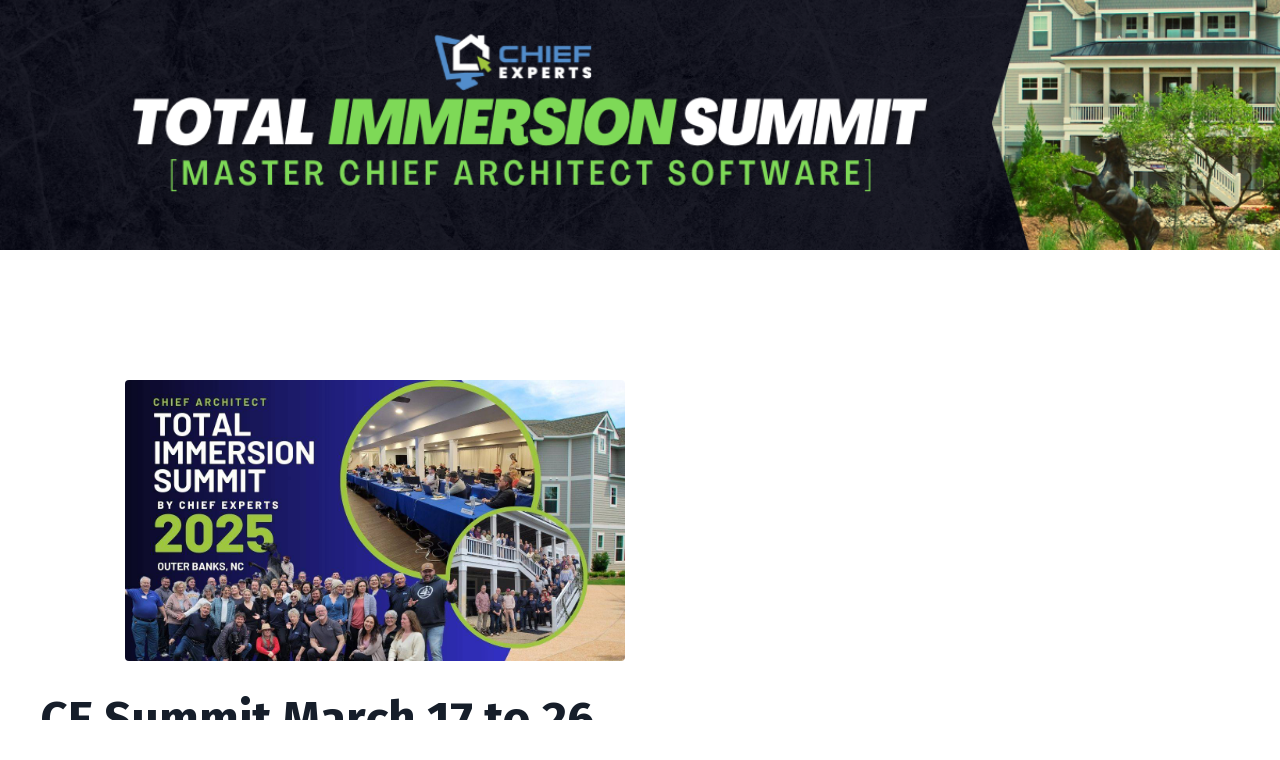

--- FILE ---
content_type: text/html; charset=utf-8
request_url: https://www.chiefexperts.com/offers/LwmDCzoD/checkout
body_size: 9631
content:
<!doctype html>
<html lang="en">
  <head>
    
              <meta name="csrf-param" content="authenticity_token">
              <meta name="csrf-token" content="TfQoITGwHRL/DYlTwPyXZGO+6/Mavo6k3J1G7CclNtBqHSiF7adqE/Zn97tYLqXYmwik4CBEbUPWdJMOOfKE6A==">
            
    <title>
      
        Chief Experts – Learn Chief Architect. Boost Profits.
      
    </title>
    <meta charset="utf-8" />
    <meta http-equiv="x-ua-compatible" content="ie=edge, chrome=1">
    <meta name="viewport" content="width=device-width, initial-scale=1, shrink-to-fit=no">
    
      <meta name="description" content="Confidently master Chief Architect with live and online training, personal coaching, and the Pro Academy. Get templates, details, shortcuts, symbols, forms, and more to design faster, impress clients, and build a more profitable business—with expert support every step of the way." />
    
    <meta property="og:type" content="website">
<meta property="og:url" content="https://www.chiefexperts.com/offers/LwmDCzoD/checkout">
<meta name="twitter:card" content="summary_large_image">

<meta property="og:title" content="Chief Experts – Learn Chief Architect. Boost Profits.">
<meta name="twitter:title" content="Chief Experts – Learn Chief Architect. Boost Profits.">


<meta property="og:description" content="Confidently master Chief Architect with live and online training, personal coaching, and the Pro Academy. Get templates, details, shortcuts, symbols, forms, and more to design faster, impress clients, and build a more profitable business—with expert support every step of the way.">
<meta name="twitter:description" content="Confidently master Chief Architect with live and online training, personal coaching, and the Pro Academy. Get templates, details, shortcuts, symbols, forms, and more to design faster, impress clients, and build a more profitable business—with expert support every step of the way.">


<meta property="og:image" content="https://kajabi-storefronts-production.kajabi-cdn.com/kajabi-storefronts-production/file-uploads/sites/257/images/2785f72-75f1-e31-5886-76ce50ecf2b7_New_CE_thumbnail2.png">
<meta name="twitter:image" content="https://kajabi-storefronts-production.kajabi-cdn.com/kajabi-storefronts-production/file-uploads/sites/257/images/2785f72-75f1-e31-5886-76ce50ecf2b7_New_CE_thumbnail2.png">


    
      <link href="https://kajabi-storefronts-production.kajabi-cdn.com/kajabi-storefronts-production/sites/257/images/1dwlcmyuR2S3L9d1merA_favicon-32x32.png?v=2" rel="shortcut icon" />
    
    <link rel="canonical" href="https://www.chiefexperts.com/offers/LwmDCzoD/checkout" />

    <!-- Google Fonts ====================================================== -->
    <link rel="preconnect" href="https://fonts.gstatic.com" crossorigin>
    <link rel="stylesheet" media="print" onload="this.onload=null;this.removeAttribute(&#39;media&#39;);" type="text/css" href="//fonts.googleapis.com/css?family=Open+Sans:400,700,400italic,700italic|Fira+Sans:400,700,400italic,700italic&amp;display=swap" />

    <!-- Kajabi CSS ======================================================== -->
    <link rel="stylesheet" media="print" onload="this.onload=null;this.removeAttribute(&#39;media&#39;);" type="text/css" href="https://kajabi-app-assets.kajabi-cdn.com/assets/core-0d125629e028a5a14579c81397830a1acd5cf5a9f3ec2d0de19efb9b0795fb03.css" />

    

    <!-- Font Awesome Icons -->
    <link rel="stylesheet" media="print" onload="this.onload=null;this.removeAttribute(&#39;media&#39;);" type="text/css" crossorigin="anonymous" href="https://use.fontawesome.com/releases/v5.15.2/css/all.css" />

    <link rel="stylesheet" media="screen" href="https://kajabi-storefronts-production.kajabi-cdn.com/kajabi-storefronts-production/themes/2163715273/assets/styles.css?1763500232331124" />

    <!-- Customer CSS ====================================================== -->
    <!-- If you're using custom css that affects the first render of the page, replace async_style_link below with styesheet_tag -->
    <link rel="stylesheet" media="print" onload="this.onload=null;this.removeAttribute(&#39;media&#39;);" type="text/css" href="https://kajabi-storefronts-production.kajabi-cdn.com/kajabi-storefronts-production/themes/2163715273/assets/overrides.css?1763500232331124" />
    <style>
  /* Custom CSS Added Via Theme Settings */
  /* CSS Overrides go here */
</style>


    <!-- Kajabi Editor Only CSS ============================================ -->
    

    <!-- Header hook ======================================================= -->
    <script type="text/javascript">
  var Kajabi = Kajabi || {};
</script>
<script type="text/javascript">
  Kajabi.currentSiteUser = {
    "id" : "-1",
    "type" : "Guest",
    "contactId" : "",
  };
</script>
<script type="text/javascript">
  Kajabi.theme = {
    activeThemeName: "Simple checkout",
    previewThemeId: null,
    editor: false
  };
</script>
<meta name="turbo-prefetch" content="false">
<script async src="https://www.googletagmanager.com/gtag/js?id=G-P9P0H6PV49"></script>
<script>
  window.dataLayer = window.dataLayer || [];
  function gtag(){dataLayer.push(arguments);}
  gtag('js', new Date());
  gtag('config', 'G-P9P0H6PV49');
</script>
<style type="text/css">
  #editor-overlay {
    display: none;
    border-color: #2E91FC;
    position: absolute;
    background-color: rgba(46,145,252,0.05);
    border-style: dashed;
    border-width: 3px;
    border-radius: 3px;
    pointer-events: none;
    cursor: pointer;
    z-index: 10000000000;
  }
  .editor-overlay-button {
    color: white;
    background: #2E91FC;
    border-radius: 2px;
    font-size: 13px;
    margin-inline-start: -24px;
    margin-block-start: -12px;
    padding-block: 3px;
    padding-inline: 10px;
    text-transform:uppercase;
    font-weight:bold;
    letter-spacing:1.5px;

    left: 50%;
    top: 50%;
    position: absolute;
  }
</style>
<script src="https://kajabi-app-assets.kajabi-cdn.com/vite/assets/track_analytics-999259ad.js" crossorigin="anonymous" type="module"></script><link rel="modulepreload" href="https://kajabi-app-assets.kajabi-cdn.com/vite/assets/stimulus-576c66eb.js" as="script" crossorigin="anonymous">
<link rel="modulepreload" href="https://kajabi-app-assets.kajabi-cdn.com/vite/assets/track_product_analytics-9c66ca0a.js" as="script" crossorigin="anonymous">
<link rel="modulepreload" href="https://kajabi-app-assets.kajabi-cdn.com/vite/assets/stimulus-e54d982b.js" as="script" crossorigin="anonymous">
<link rel="modulepreload" href="https://kajabi-app-assets.kajabi-cdn.com/vite/assets/trackProductAnalytics-3d5f89d8.js" as="script" crossorigin="anonymous">      <script type="text/javascript">
        if (typeof (window.rudderanalytics) === "undefined") {
          !function(){"use strict";window.RudderSnippetVersion="3.0.3";var sdkBaseUrl="https://cdn.rudderlabs.com/v3"
          ;var sdkName="rsa.min.js";var asyncScript=true;window.rudderAnalyticsBuildType="legacy",window.rudderanalytics=[]
          ;var e=["setDefaultInstanceKey","load","ready","page","track","identify","alias","group","reset","setAnonymousId","startSession","endSession","consent"]
          ;for(var n=0;n<e.length;n++){var t=e[n];window.rudderanalytics[t]=function(e){return function(){
          window.rudderanalytics.push([e].concat(Array.prototype.slice.call(arguments)))}}(t)}try{
          new Function('return import("")'),window.rudderAnalyticsBuildType="modern"}catch(a){}
          if(window.rudderAnalyticsMount=function(){
          "undefined"==typeof globalThis&&(Object.defineProperty(Object.prototype,"__globalThis_magic__",{get:function get(){
          return this},configurable:true}),__globalThis_magic__.globalThis=__globalThis_magic__,
          delete Object.prototype.__globalThis_magic__);var e=document.createElement("script")
          ;e.src="".concat(sdkBaseUrl,"/").concat(window.rudderAnalyticsBuildType,"/").concat(sdkName),e.async=asyncScript,
          document.head?document.head.appendChild(e):document.body.appendChild(e)
          },"undefined"==typeof Promise||"undefined"==typeof globalThis){var d=document.createElement("script")
          ;d.src="https://polyfill-fastly.io/v3/polyfill.min.js?version=3.111.0&features=Symbol%2CPromise&callback=rudderAnalyticsMount",
          d.async=asyncScript,document.head?document.head.appendChild(d):document.body.appendChild(d)}else{
          window.rudderAnalyticsMount()}window.rudderanalytics.load("2apYBMHHHWpiGqicceKmzPebApa","https://kajabiaarnyhwq.dataplane.rudderstack.com",{})}();
        }
      </script>
      <script type="text/javascript">
        if (typeof (window.rudderanalytics) !== "undefined") {
          rudderanalytics.page({"account_id":"111","site_id":"257"});
        }
      </script>
      <script type="text/javascript">
        if (typeof (window.rudderanalytics) !== "undefined") {
          (function () {
            function AnalyticsClickHandler (event) {
              const targetEl = event.target.closest('a') || event.target.closest('button');
              if (targetEl) {
                rudderanalytics.track('Site Link Clicked', Object.assign(
                  {"account_id":"111","site_id":"257"},
                  {
                    link_text: targetEl.textContent.trim(),
                    link_href: targetEl.href,
                    tag_name: targetEl.tagName,
                  }
                ));
              }
            };
            document.addEventListener('click', AnalyticsClickHandler);
          })();
        }
      </script>
<script>
!function(f,b,e,v,n,t,s){if(f.fbq)return;n=f.fbq=function(){n.callMethod?
n.callMethod.apply(n,arguments):n.queue.push(arguments)};if(!f._fbq)f._fbq=n;
n.push=n;n.loaded=!0;n.version='2.0';n.agent='plkajabi';n.queue=[];t=b.createElement(e);t.async=!0;
t.src=v;s=b.getElementsByTagName(e)[0];s.parentNode.insertBefore(t,s)}(window,
                                                                      document,'script','https://connect.facebook.net/en_US/fbevents.js');


fbq('init', '1738248856479479');
fbq('track', "PageView");</script>
<noscript><img height="1" width="1" style="display:none"
src="https://www.facebook.com/tr?id=1738248856479479&ev=PageView&noscript=1"
/></noscript>
<script type='text/javascript'>fbq('track', 'InitiateCheckout', {
  content_name: "CE Summit March 17 to 26, 2025 Stay Elsewhere Six-Payment of $642",
  value: "642.0",
  currency: "USD"
});
</script><meta name="robots" content="noindex, nofollow"><meta name='site_locale' content='en'><style type="text/css">
  /* Font Awesome 4 */
  .fa.fa-twitter{
    font-family:sans-serif;
  }
  .fa.fa-twitter::before{
    content:"𝕏";
    font-size:1.2em;
  }

  /* Font Awesome 5 */
  .fab.fa-twitter{
    font-family:sans-serif;
  }
  .fab.fa-twitter::before{
    content:"𝕏";
    font-size:1.2em;
  }
</style>
<link rel="stylesheet" href="https://cdn.jsdelivr.net/npm/@kajabi-ui/styles@1.0.4/dist/kajabi_products/kajabi_products.css" />
<script type="module" src="https://cdn.jsdelivr.net/npm/@pine-ds/core@3.14.0/dist/pine-core/pine-core.esm.js"></script>
<script nomodule src="https://cdn.jsdelivr.net/npm/@pine-ds/core@3.14.0/dist/pine-core/index.esm.js"></script>


  </head>

  <style>
  

  
    
  
</style>

  <body id="encore-theme" class="background-unrecognized sage-excluded">
    


    <div id="section-header" data-section-id="header">

<style>
  /* Default Header Styles */
  .header {
    
      background-color: #FFFFFF;
    
    font-size: 18px;
  }
  .header a,
  .header a.link-list__link,
  .header a.link-list__link:hover,
  .header a.social-icons__icon,
  .header .user__login a,
  .header .dropdown__item a,
  .header .dropdown__trigger:hover {
    color: #595959;
  }
  .header .dropdown__trigger {
    color: #595959 !important;
  }
  /* Mobile Header Styles */
  @media (max-width: 767px) {
    .header {
      
      font-size: 16px;
    }
    
    .header .hamburger__slices .hamburger__slice {
      
        background-color: ;
      
    }
    
      .header a.link-list__link, .dropdown__item a, .header__content--mobile {
        text-align: left;
      }
    
    .header--overlay .header__content--mobile  {
      padding-bottom: 20px;
    }
  }
  /* Sticky Styles */
  
</style>

<div class="hidden">
  
    
  
    
  
    
  
    
  
  
  
  
</div>

<header class="header header--static hidden--desktop hidden--mobile  header--close-on-scroll" kjb-settings-id="sections_header_settings_background_color">
  <div class="hello-bars">
    
      
    
      
    
      
    
      
    
  </div>
  
    <div class="header__wrap">
      <div class="header__content header__content--desktop background-unrecognized">
        <div class="container header__container media justify-content-left">
          
            
                <style>
@media (min-width: 768px) {
  #block-1555988494486 {
    text-align: left;
  }
} 
</style>

<div 
  id="block-1555988494486" 
  class="header__block header__block--logo header__block--show header__switch-content " 
  kjb-settings-id="sections_header_blocks_1555988494486_settings_stretch"
  
>
  

<style>
  #block-1555988494486 {
    line-height: 1;
  }
  #block-1555988494486 .logo__image {
    display: block;
    width: 50px;
  }
  #block-1555988494486 .logo__text {
    color: ;
  }
</style>

<a class="logo" href="/">
  
    
      <img loading="auto" class="logo__image" alt="Header Logo" kjb-settings-id="sections_header_blocks_1555988494486_settings_logo" src="https://kajabi-storefronts-production.kajabi-cdn.com/kajabi-storefronts-production/file-uploads/sites/257/images/54efdd-a23b-28e6-1aac-aae266c7af_android-chrome-512x512.png" />
    
  
</a>

</div>

              
          
            
                <style>
@media (min-width: 768px) {
  #block-1555988491313 {
    text-align: right;
  }
} 
</style>

<div 
  id="block-1555988491313" 
  class="header__block header__switch-content header__block--menu stretch" 
  kjb-settings-id="sections_header_blocks_1555988491313_settings_stretch"
  
>
  <div class="link-list justify-content-right" kjb-settings-id="sections_header_blocks_1555988491313_settings_menu">
  
    <a class="link-list__link" href="http://chiefexpertsacademy.com" >Home</a>
  
    <a class="link-list__link" href="https://www.chiefexperts.com/library" >My Library</a>
  
    <a class="link-list__link" href="https://www.chiefexperts.com/store" >Store</a>
  
    <a class="link-list__link" href="https://www.chiefexperts.com/chief-experts-marketplace" >Marketplace</a>
  
    <a class="link-list__link" href="https://www.chiefexpertsacademy.com/chief-architect-and-design-build-services" >Services</a>
  
    <a class="link-list__link" href="https://chiefexpertsacademy.com/blog" >Blog</a>
  
    <a class="link-list__link" href="https://www.chiefexpertsacademy.com/site/about" >About</a>
  
    <a class="link-list__link" href="https://www.chiefexpertsacademy.com/calendar" >Calendar</a>
  
    <a class="link-list__link" href="https://www.chiefexperts.com/pages/content-sharing-policy" >Content Sharing Policy</a>
  
</div>

</div>

              
          
            
                <style>
@media (min-width: 768px) {
  #block-1602256221872 {
    text-align: right;
  }
} 
</style>

<div 
  id="block-1602256221872" 
  class="header__block header__switch-content header__block--menu " 
  kjb-settings-id="sections_header_blocks_1602256221872_settings_stretch"
  
>
  <div class="link-list justify-content-right" kjb-settings-id="sections_header_blocks_1602256221872_settings_menu">
  
    <a class="link-list__link" href="https://www.chiefexperts.com/site/contact" >Contact</a>
  
    <a class="link-list__link" href="https://www.chiefexperts.com/login" >Log in</a>
  
</div>

</div>

              
          
            
                <style>
@media (min-width: 768px) {
  #block-1555988487706 {
    text-align: left;
  }
} 
</style>

<div 
  id="block-1555988487706" 
  class="header__block header__switch-content header__block--user " 
  kjb-settings-id="sections_header_blocks_1555988487706_settings_stretch"
  
>
  <style>
  /* Dropdown menu colors for desktop */
  @media (min-width: 768px) {
    #block-1555988487706 .dropdown__menu {
      background: #FFFFFF;
      color: #595959;
    }
    #block-1555988487706 .dropdown__item a,
    #block-1555988487706 {
      color: #595959;
    }
  }
  /* Mobile menu text alignment */
  @media (max-width: 767px) {
    #block-1555988487706 .dropdown__item a,
    #block-1555988487706 .user__login a {
      text-align: left;
    }
  }
</style>

<div class="user" kjb-settings-id="sections_header_blocks_1555988487706_settings_language_login">
  
    <span class="user__login" kjb-settings-id="language_login"><a href="/login">Log In</a></span>
  
</div>

</div>

              
          
          
            <div class="hamburger hidden--desktop" kjb-settings-id="sections_header_settings_hamburger_color">
              <div class="hamburger__slices">
                <div class="hamburger__slice hamburger--slice-1"></div>
                <div class="hamburger__slice hamburger--slice-2"></div>
                <div class="hamburger__slice hamburger--slice-3"></div>
                <div class="hamburger__slice hamburger--slice-4"></div>
              </div>
            </div>
          
          
        </div>
      </div>
      <div class="header__content header__content--mobile">
        <div class="header__switch-content header__spacer"></div>
      </div>
    </div>
  
</header>

</div>
    <main>
      <div data-content-for-index data-dynamic-sections="index"><div id="section-1746808505557" data-section-id="1746808505557"><style>
  
    #section-1746808505557 {
      background-image: url(https://kajabi-storefronts-production.kajabi-cdn.com/kajabi-storefronts-production/file-uploads/themes/2163715273/settings_images/shTw3sDHRviVAo9nikO0_Checkout_Immersion_Summit_thumbnail.png);
      background-position: center;
    }
  
  #section-1746808505557 .section__overlay {
    position: absolute;
    width: 100%;
    height: 100%;
    left: 0;
    top: 0;
    background-color: ;
  }
  #section-1746808505557 .sizer {
    padding-top: 250px;
    padding-bottom: 0px;
  }
  #section-1746808505557 .container {
    max-width: calc(1260px + 10px + 10px);
    padding-right: 10px;
    padding-left: 10px;
    
  }
  #section-1746808505557 .row {
    
  }
  #section-1746808505557 .container--full {
    width: 100%;
    max-width: calc(100% + 10px + 10px);
  }
  @media (min-width: 768px) {
    
      #section-1746808505557 {
        
      }
    
    #section-1746808505557 .sizer {
      padding-top: 250px;
      padding-bottom: 0px;
    }
    #section-1746808505557 .container {
      max-width: calc(1260px + 40px + 40px);
      padding-right: 40px;
      padding-left: 40px;
    }
    #section-1746808505557 .container--full {
      max-width: calc(100% + 40px + 40px);
    }
  }
  
  
</style>


<section kjb-settings-id="sections_1746808505557_settings_background_color"
  class="section
  
  
   "
  data-reveal-event=""
  data-reveal-offset=""
  data-reveal-units="seconds">
  <div class="sizer ">
    
    <div class="section__overlay"></div>
    <div class="container ">
      <div class="row align-items-center justify-content-center">
        
      </div>
    </div>
  </div>
</section>

</div><div id="section-1744906803654" data-section-id="1744906803654">




<style>
  
  #section-1744906803654 .section__overlay {
    position: absolute;
    width: 100%;
    height: 100%;
    left: 0;
    top: 0;
    background-color: ;
  }
  #section-1744906803654 .sizer {
    padding-top: 40px;
    padding-bottom: 40px;
  }
  #section-1744906803654 .container {
    max-width: calc(1260px + 10px + 10px);
    padding-right: 10px;
    padding-left: 10px;
    
  }
  #section-1744906803654 .row {
    
  }
  #section-1744906803654 .container--full {
    width: 100%;
    max-width: calc(100% + 10px + 10px);
  }
  @media (min-width: 768px) {
    
    #section-1744906803654 .sizer {
      padding-top: 100px;
      padding-bottom: 100px;
    }
    #section-1744906803654 .container {
      max-width: calc(1260px + 40px + 40px);
      padding-right: 40px;
      padding-left: 40px;
    }
    #section-1744906803654 .container--full {
      max-width: calc(100% + 40px + 40px);
    }
  }
  
  
</style>


<style>
  #section-1744906803654 .blocks-column {
    order: 1;
  }

  #section-1744906803654 .checkout-column {
    order: 2;
  }

  @media (min-width: 1024px) {
    #section-1744906803654 .blocks-column {
      padding-right: 32px;
      padding-left: 15px;
    }

    #section-1744906803654 .checkout-column {
      padding-left: 32px;
      padding-right: 15px;
    }
  }

  

  
    @media (max-width: 1023px) {
      #section-1744906803654 .blocks-column {
        order: 2;
      }

      #section-1744906803654 .checkout-column {
        order: 1;
      }
    }
  
</style>

<section kjb-settings-id="sections_1744906803654_settings_background_color"
  class="section
  
  
   "
  data-reveal-event=""
  data-reveal-offset=""
  data-reveal-units="">
  <div class="sizer ">
    
    <div class="section__overlay"></div>
    <div
      class="
        container
        
      "
    >
      
        <div
          class="
            row
            row-for-desktop-and-wide-tablet-only
            align-items-top
            justify-content-between
          "
        >
          <div
            class="
              blocks-column
              col-7
            "
          >
            <div
              class="
                row-7
                align-items-
                justify-content-
              "
            >
              
                




<style>
  /* flush setting */
  
  
  /* margin settings */
  #block-1744906803654_0, [data-slick-id="1744906803654_0"] {
    margin-top: 0px;
    margin-right: 0px;
    margin-bottom: 0px;
    margin-left: 0px;
  }
  #block-1744906803654_0 .block, [data-slick-id="1744906803654_0"] .block {
    /* border settings */
    border: 4px  black;
    border-radius: 0px;
    

    /* background color */
    
    /* default padding for mobile */
    
    
      padding: 20px;
    
    
      
    
    /* mobile padding overrides */
    
      padding: 0;
    
    
      padding-top: 0px;
    
    
      padding-right: 0px;
    
    
      padding-bottom: 0px;
    
    
      padding-left: 0px;
    
  }

  @media (min-width: 768px) {
    /* desktop margin settings */
    #block-1744906803654_0, [data-slick-id="1744906803654_0"] {
      margin-top: 0px;
      margin-right: 0px;
      margin-bottom: 0px;
      margin-left: 0px;
    }
    #block-1744906803654_0 .block, [data-slick-id="1744906803654_0"] .block {
      /* default padding for desktop  */
      
      
        
      
      /* desktop padding overrides */
      
        padding: 0;
      
      
        padding-top: 0px;
      
      
        padding-right: 0px;
      
      
        padding-bottom: 0px;
      
      
        padding-left: 0px;
      
    }
  }
  /* mobile text align */
  @media (max-width: 767px) {
    #block-1744906803654_0, [data-slick-id="1744906803654_0"] {
      text-align: ;
    }
  }
</style>



<div
  id="block-1744906803654_0"
  class="
  block-type--image
  text-
  col-8
  
  
  
    
  
  
  "
  
  data-reveal-event=""
  data-reveal-offset=""
  data-reveal-units="seconds"
  
    kjb-settings-id="sections_1744906803654_blocks_1744906803654_0_settings_width"
  
  
>
  <div class="block
    box-shadow-
    "
    
      data-aos="none"
      data-aos-delay="0"
      data-aos-duration="0"
    
    
  >
    
    

<style>
  #block-1744906803654_0 .block,
  [data-slick-id="1744906803654_0"] .block {
    display: flex;
    justify-content: center;
  }
  #block-1744906803654_0 .image,
  [data-slick-id="1744906803654_0"] .image {
    width: 100%;
    overflow: hidden;
    
      width: 500px;
    
    border-radius: 4px;
    
  }
  #block-1744906803654_0 .image__image,
  [data-slick-id="1744906803654_0"] .image__image {
    width: 100%;
    
      width: 500px;
    
  }
  #block-1744906803654_0 .image__overlay,
  [data-slick-id="1744906803654_0"] .image__overlay {
    
      opacity: 0;
    
    background-color: #fff;
    border-radius: 4px;
    
  }
  
  #block-1744906803654_0 .image__overlay-text,
  [data-slick-id="1744906803654_0"] .image__overlay-text {
    color:  !important;
  }
  @media (min-width: 768px) {
    #block-1744906803654_0 .block,
    [data-slick-id="1744906803654_0"] .block {
        display: flex;
        justify-content: center;
    }
    #block-1744906803654_0 .image__overlay,
    [data-slick-id="1744906803654_0"] .image__overlay {
      
        opacity: 0;
      
    }
    #block-1744906803654_0 .image__overlay:hover {
      opacity: 1;
    }
  }
  
</style>

<div class="image">
  
    
        <img loading="auto" class="image__image" alt="" kjb-settings-id="sections_1744906803654_blocks_1744906803654_0_settings_image" src="https://kajabi-storefronts-production.kajabi-cdn.com/kajabi-storefronts-production/file-uploads/themes/2163715273/settings_images/51e3a65-8875-2163-854c-55ed18d266d_e2c90657-8014-4531-8e02-dc5a7ff5d268.jpg" />
    
    
  
</div>

  </div>
</div>


              
                




<style>
  /* flush setting */
  
  
  /* margin settings */
  #block-1746107473790, [data-slick-id="1746107473790"] {
    margin-top: 0px;
    margin-right: 0px;
    margin-bottom: 0px;
    margin-left: 0px;
  }
  #block-1746107473790 .block, [data-slick-id="1746107473790"] .block {
    /* border settings */
    border: 4px  black;
    border-radius: 4px;
    

    /* background color */
    
    /* default padding for mobile */
    
    
      padding: 20px;
    
    
      
        padding: 20px;
      
    
    /* mobile padding overrides */
    
    
      padding-top: 0px;
    
    
      padding-right: 0px;
    
    
      padding-bottom: 0px;
    
    
      padding-left: 0px;
    
  }

  @media (min-width: 768px) {
    /* desktop margin settings */
    #block-1746107473790, [data-slick-id="1746107473790"] {
      margin-top: 0px;
      margin-right: 0px;
      margin-bottom: 0px;
      margin-left: 0px;
    }
    #block-1746107473790 .block, [data-slick-id="1746107473790"] .block {
      /* default padding for desktop  */
      
      
        
          padding: 30px;
        
      
      /* desktop padding overrides */
      
      
        padding-top: 0px;
      
      
        padding-right: 0px;
      
      
        padding-bottom: 0px;
      
      
        padding-left: 0px;
      
    }
  }
  /* mobile text align */
  @media (max-width: 767px) {
    #block-1746107473790, [data-slick-id="1746107473790"] {
      text-align: left;
    }
  }
</style>



<div
  id="block-1746107473790"
  class="
  block-type--text
  text-left
  col-8
  
  
  
    
  
  
  "
  
  data-reveal-event=""
  data-reveal-offset=""
  data-reveal-units="seconds"
  
    kjb-settings-id="sections_1744906803654_blocks_1746107473790_settings_width"
  
  
>
  <div class="block
    box-shadow-
    "
    
      data-aos="none"
      data-aos-delay="0"
      data-aos-duration="0"
    
    
  >
    
    <style>
  
  #block-1577982541036_0 .btn {
    margin-top: 1rem;
  }
</style>


  <h1>CE Summit March 17 to 26, 2025 Stay Elsewhere Six-Payment of $642</h1> <div><p><strong>What you're getting:</strong></p> <ul> <li>Stay Elsewhere</li> <li>Five+ Days of Training for One</li> <li>Evening Strategy Sessions</li> <li>All Food and Beverages for All Days</li> <li>Access to Online Members Area</li> <li>Access to Private Members Forum</li> <li>Pre &amp; Post-Zoom Meetings</li> <li>All Course Handouts</li> <li>Chief Plan &amp; Layout Templates by Dan</li> <li>Networking &amp; Friendships</li> <li>Much more...</li> </ul> <p><strong>Want to Pay by Check?<br></strong><span>Give Dan a call at 952-451-9911 to do a check by phone. It's easy and secure and only takes a few minutes. You can also send a check if you prefer.</span></p> <p><span><strong>What Happens After I Purchase</strong><br>Follow the directions on the next screen:<br>1. Send/Call in your room choice<br>2. Access the member's area for more information<br></span></p> <p>&nbsp;</p></div>




  </div>
</div>


              
            </div>
          </div>
          <div
            class="
              checkout-column
              col-5
            "
          >
            <div
              class="kjb-embedded-checkout"
              kjb-settings-id="sections_1744906803654_settings_sync_checkout_block_to_offer"
            >
              <script type="text/javascript">
  window.CLIENT_INFO = window.CLIENT_INFO || {};
  window.CLIENT_INFO.site_id = 257;
  window.CLIENT_INFO.locale = "en";
  window.CLIENT_INFO.features =   window.CLIENT_INFO.features || {};
  window.CLIENT_INFO.imagePaths = window.CLIENT_INFO.imagePaths || {};
  window.CLIENT_INFO.imagePaths.default = "https://kajabi-app-assets.kajabi-cdn.com/assets/default_image-cff4ebeceb3839d5908ba7c7d5071a751234f2a6b34575505002eef3deb5e3c7.png";
  window.CLIENT_INFO.imagePaths.default_avatar = "https://kajabi-app-assets.kajabi-cdn.com/assets/defaults/default_avatar-b3744a61876b6f23004ea211ac36efc3ce9b91d5e3cfe612869f2f48f20c4f38.jpg";


    window.CLIENT_INFO.ga_id = "G-GTBWYV09JY"

  window.CLIENT_INFO.env = "production";
  // Ideally this is "unknown" as the default value, but this preserves existing behavior
  window.CLIENT_INFO.git_sha = "c62b26a45e304092e74cb64aa3649282ef9563ba";

  window.CLIENT_INFO.sentry_dsn = 'https://d12d127409fc4e5ab2f1cfe05c49b376:1d9ce92bb71b4391a6c2536171cbabe8@o485653.ingest.sentry.io/5541287';
  window.CLIENT_INFO.app_name = 'kajabi-storefronts-production';
  window.CLIENT_INFO.datadogEmbeddedCheckoutSampleRate = "100";

    window.CLIENT_INFO.account = {
      id: 111,
      tier: "1m",
      businessType: "entrepreneur",
      experience: "existing_physical",
      industry: "design"
    }



    window.CLIENT_INFO.offer_token = "LwmDCzoD";
</script>




<script src="https://kajabi-app-assets.kajabi-cdn.com/vite/assets/system-scoped-e65135f6.js" crossorigin="anonymous" type="module"></script><link rel="stylesheet" href="https://kajabi-app-assets.kajabi-cdn.com/vite/assets/system-scoped-90bb990f.css" media="screen" />
<!-- You will need to change the version to match for Kajabi-UI/styles -->
<link rel="stylesheet" href="https://cdn.jsdelivr.net/npm/@kajabi-ui/styles@1.0.4/dist/kajabi_products/kajabi_products.css" />

<!-- Update Pine-DS/core version -->
<script type="module" src="https://cdn.jsdelivr.net/npm/@pine-ds/core@3.14.0/dist/pine-core/pine-core.esm.js"></script>
<script nomodule src="https://cdn.jsdelivr.net/npm/@pine-ds/core@3.14.0/dist/pine-core/index.esm.js"></script>

<!-- Load the toast controller -->
<script src="https://kajabi-app-assets.kajabi-cdn.com/assets/admin/pine_pds_toast_controller-c18b05ccfaa503bf8a9b1115437ccfedfe99a80d9f98e2bdaa416e44871427e5.js"></script>


<div
  render-embedded-checkout-script="true"
  data-pages-embedded-checkout
  data-controller="pages-embedded-checkout-react-mounter"
  data-pages-embedded-checkout-react-mounter-props-value="{&quot;offer&quot;:&quot;LwmDCzoD&quot;,&quot;checkoutPageBoxShadow&quot;:&quot;small&quot;,&quot;checkoutPageBorderType&quot;:&quot;none&quot;,&quot;checkoutPageBorderWidth&quot;:&quot;0&quot;,&quot;checkoutPageBorderColor&quot;:&quot;#343332&quot;,&quot;checkoutPageBorderRadius&quot;:&quot;0&quot;,&quot;primaryColor&quot;:&quot;#ff3e14&quot;,&quot;priceTextOverrideEnabled&quot;:false,&quot;priceTextOverride&quot;:null,&quot;thumbnail&quot;:null,&quot;checkoutButtonBorderRadius&quot;:&quot;50&quot;,&quot;checkoutButtonColor&quot;:&quot;#2980b9&quot;,&quot;checkoutButtonTextColor&quot;:&quot;#FFF&quot;,&quot;checkoutTextOverrideEnabled&quot;:false,&quot;checkoutTextOverride&quot;:null,&quot;checkoutButtonStyle&quot;:&quot;solid&quot;,&quot;checkoutButtonSize&quot;:&quot;large&quot;}"
>
  <div
    style="display: none"
    data-pages-embedded-checkout-react-mounter-target="container"
  >
      <div
        data-pages-embedded-checkout-react-mounter-target="mount"
      ></div>
  </div>


    <div render-embedded-checkout-header-tracking-code="true" style="display: none;"></div>
    <div render-embedded-checkout-footer-tracking-code="true" style="display: none;"></div>
</div>

            </div>
          </div>
        </div>
      
    </div>
  </div>
</section>


</div></div>
    </main>
    <div id="section-footer" data-section-id="footer">
  <style>
    #section-footer {
      -webkit-box-flex: 1;
      -ms-flex-positive: 1;
      flex-grow: 1;
      display: -webkit-box;
      display: -ms-flexbox;
      display: flex;
    }
    .footer {
      -webkit-box-flex: 1;
      -ms-flex-positive: 1;
      flex-grow: 1;
    }
  </style>

<style>
  .footer {
    background-color: #fff;
  }
  .footer, .footer__block {
    font-size: 16px;
    color: ;
  }
  .footer .logo__text {
    color: ;
  }
  .footer .link-list__links {
    width: 100%;
  }
  .footer a.link-list__link {
    color: ;
  }
  .footer .link-list__link:hover {
    color: ;
  }
  .copyright {
    color: ;
  }
  @media (min-width: 768px) {
    .footer, .footer__block {
      font-size: 18px;
    }
  }
  .powered-by a {
    color:  !important;
  }
  
</style>

<footer class="footer   background-light  " kjb-settings-id="sections_footer_settings_background_color">
  <div class="footer__content">
    <div class="container footer__container media">
      
        
            




<style>
  /* flush setting */
  
  
  /* margin settings */
  #block-1602193175296, [data-slick-id="1602193175296"] {
    margin-top: 0px;
    margin-right: 0px;
    margin-bottom: 0px;
    margin-left: 0px;
  }
  #block-1602193175296 .block, [data-slick-id="1602193175296"] .block {
    /* border settings */
    border: 4px  black;
    border-radius: 4px;
    

    /* background color */
    
      background-color: ;
    
    /* default padding for mobile */
    
      padding: 20px;
    
    
      padding: 20px;
    
    
      
        padding: 20px;
      
    
    /* mobile padding overrides */
    
    
      padding-top: 0px;
    
    
      padding-right: 0px;
    
    
      padding-bottom: 0px;
    
    
      padding-left: 0px;
    
  }

  @media (min-width: 768px) {
    /* desktop margin settings */
    #block-1602193175296, [data-slick-id="1602193175296"] {
      margin-top: 0px;
      margin-right: 0px;
      margin-bottom: 0px;
      margin-left: 0px;
    }
    #block-1602193175296 .block, [data-slick-id="1602193175296"] .block {
      /* default padding for desktop  */
      
        padding: 30px;
      
      
        
          padding: 30px;
        
      
      /* desktop padding overrides */
      
      
        padding-top: 0px;
      
      
        padding-right: 0px;
      
      
        padding-bottom: 0px;
      
      
        padding-left: 0px;
      
    }
  }
  /* mobile text align */
  @media (max-width: 767px) {
    #block-1602193175296, [data-slick-id="1602193175296"] {
      text-align: left;
    }
  }
</style>



<div
  id="block-1602193175296"
  class="
  block-type--link_list
  text-left
  col-
  
  
  
  
  "
  
  data-reveal-event=""
  data-reveal-offset=""
  data-reveal-units=""
  
    kjb-settings-id="sections_footer_blocks_1602193175296_settings_width"
  
  
>
  <div class="block
    box-shadow-
    "
    
      data-aos="-"
      data-aos-delay=""
      data-aos-duration=""
    
    
  >
    
    <style>
  #block-1602193175296 .link-list__title {
    color: ;
  }
  #block-1602193175296 .link-list__link {
    color: ;
  }
</style>



<div class="link-list link-list--row link-list--desktop-left link-list--mobile-left">
  
  <div class="link-list__links" kjb-settings-id="sections_footer_blocks_1602193175296_settings_menu">
    
      <a class="link-list__link" href="https://www.chiefexpertsacademy.com/p/questions-answers-and-help"  target="_blank" rel="noopener" >Q&A</a>
    
      <a class="link-list__link" href="https://www.chiefexperts.com/site/contact"  target="_blank" rel="noopener" >Contact</a>
    
      <a class="link-list__link" href="https://www.chiefexperts.com/legal-page-summary"  target="_blank" rel="noopener" >All Things Legal</a>
    
  </div>
</div>

  </div>
</div>


          
      
    </div>
    

  </div>

</footer>

</div>
    <div id="section-exit_pop" data-section-id="exit_pop"><style>
  #exit-pop .modal__content {
    background: ;
  }
  
</style>






</div>
    <div id="section-two_step" data-section-id="two_step"><style>
  #two-step .modal__content {
    background: ;
  }
  
</style>

<div class="modal two-step" id="two-step" kjb-settings-id="sections_two_step_settings_two_step_edit">
  <div class="modal__content background-unrecognized">
    <div class="close-x">
      <div class="close-x__part"></div>
      <div class="close-x__part"></div>
    </div>
    <div class="modal__body row text- align-items-start justify-content-left">
      
         
              




<style>
  /* flush setting */
  
  
  /* margin settings */
  #block-1585757540189, [data-slick-id="1585757540189"] {
    margin-top: 0px;
    margin-right: 0px;
    margin-bottom: 0px;
    margin-left: 0px;
  }
  #block-1585757540189 .block, [data-slick-id="1585757540189"] .block {
    /* border settings */
    border: 4px none black;
    border-radius: 4px;
    

    /* background color */
    
    /* default padding for mobile */
    
    
    
    /* mobile padding overrides */
    
      padding: 0;
    
    
    
    
    
  }

  @media (min-width: 768px) {
    /* desktop margin settings */
    #block-1585757540189, [data-slick-id="1585757540189"] {
      margin-top: 0px;
      margin-right: 0px;
      margin-bottom: 0px;
      margin-left: 0px;
    }
    #block-1585757540189 .block, [data-slick-id="1585757540189"] .block {
      /* default padding for desktop  */
      
      
      /* desktop padding overrides */
      
        padding: 0;
      
      
      
      
      
    }
  }
  /* mobile text align */
  @media (max-width: 767px) {
    #block-1585757540189, [data-slick-id="1585757540189"] {
      text-align: ;
    }
  }
</style>



<div
  id="block-1585757540189"
  class="
  block-type--image
  text-
  col-12
  
  
  
  
  "
  
  data-reveal-event=""
  data-reveal-offset=""
  data-reveal-units=""
  
    kjb-settings-id="sections_two_step_blocks_1585757540189_settings_width"
  
  
>
  <div class="block
    box-shadow-none
    "
    
      data-aos="-"
      data-aos-delay=""
      data-aos-duration=""
    
    
  >
    
    

<style>
  #block-1585757540189 .block,
  [data-slick-id="1585757540189"] .block {
    display: flex;
    justify-content: flex-start;
  }
  #block-1585757540189 .image,
  [data-slick-id="1585757540189"] .image {
    width: 100%;
    overflow: hidden;
    
    border-radius: 4px;
    
  }
  #block-1585757540189 .image__image,
  [data-slick-id="1585757540189"] .image__image {
    width: 100%;
    
  }
  #block-1585757540189 .image__overlay,
  [data-slick-id="1585757540189"] .image__overlay {
    
      opacity: 0;
    
    background-color: #fff;
    border-radius: 4px;
    
  }
  
  #block-1585757540189 .image__overlay-text,
  [data-slick-id="1585757540189"] .image__overlay-text {
    color:  !important;
  }
  @media (min-width: 768px) {
    #block-1585757540189 .block,
    [data-slick-id="1585757540189"] .block {
        display: flex;
        justify-content: flex-start;
    }
    #block-1585757540189 .image__overlay,
    [data-slick-id="1585757540189"] .image__overlay {
      
        opacity: 0;
      
    }
    #block-1585757540189 .image__overlay:hover {
      opacity: 1;
    }
  }
  
</style>

<div class="image">
  
    
        <img loading="auto" class="image__image" alt="" kjb-settings-id="sections_two_step_blocks_1585757540189_settings_image" src="https://kajabi-storefronts-production.kajabi-cdn.com/kajabi-storefronts-production/themes/2163715273/assets/placeholder.png?1763500232331124" />
    
    
  
</div>

  </div>
</div>


            
      
         
              




<style>
  /* flush setting */
  
  
  /* margin settings */
  #block-1585757543890, [data-slick-id="1585757543890"] {
    margin-top: 0px;
    margin-right: 0px;
    margin-bottom: 0px;
    margin-left: 0px;
  }
  #block-1585757543890 .block, [data-slick-id="1585757543890"] .block {
    /* border settings */
    border: 4px none black;
    border-radius: 4px;
    

    /* background color */
    
    /* default padding for mobile */
    
    
    
    /* mobile padding overrides */
    
    
    
    
    
  }

  @media (min-width: 768px) {
    /* desktop margin settings */
    #block-1585757543890, [data-slick-id="1585757543890"] {
      margin-top: 0px;
      margin-right: 0px;
      margin-bottom: 0px;
      margin-left: 0px;
    }
    #block-1585757543890 .block, [data-slick-id="1585757543890"] .block {
      /* default padding for desktop  */
      
      
      /* desktop padding overrides */
      
      
      
      
      
    }
  }
  /* mobile text align */
  @media (max-width: 767px) {
    #block-1585757543890, [data-slick-id="1585757543890"] {
      text-align: center;
    }
  }
</style>



<div
  id="block-1585757543890"
  class="
  block-type--form
  text-center
  col-12
  
  
  
  
  "
  
  data-reveal-event=""
  data-reveal-offset=""
  data-reveal-units=""
  
    kjb-settings-id="sections_two_step_blocks_1585757543890_settings_width"
  
  
>
  <div class="block
    box-shadow-none
    "
    
      data-aos="-"
      data-aos-delay=""
      data-aos-duration=""
    
    
  >
    
    








<style>
  #block-1585757543890 .form-btn {
    border-color: #ff3e14;
    border-radius: 4px;
    background: #ff3e14;
    color: #ffffff;
  }
  #block-1585757543890 .btn--outline {
    color: #ff3e14;
    background: transparent;
  }
  #block-1585757543890 .disclaimer-text {
    font-size: 16px;
    margin-top: 1.25rem;
    margin-bottom: 0;
    color: #888;
  }
</style>



<div class="form">
  <div
    kjb-settings-id="sections_two_step_blocks_1585757543890_settings_text"
    
  >
    <h4>Join Our Free Trial</h4>
<p>Get started today before this once in a lifetime opportunity expires.</p>
  </div>
  
    
  
</div>

  </div>
</div>


          
      
    </div>
  </div>
</div>



</div>
    <!-- Javascripts ======================================================= -->
<script src="https://kajabi-app-assets.kajabi-cdn.com/assets/encore_core-9ce78559ea26ee857d48a83ffa8868fa1d6e0743c6da46efe11250e7119cfb8d.js"></script>
<script src="https://kajabi-storefronts-production.kajabi-cdn.com/kajabi-storefronts-production/themes/2163715273/assets/scripts.js?1763500232331124"></script>



<!-- Customer JS ======================================================= -->
<script>
  /* Custom JS Added Via Theme Settings */
  /* Javascript code goes here */
</script>


  <script src="https://kajabi-app-assets.kajabi-cdn.com/vite/assets/website-pages-embedded-checkout-a8c1e633.js" crossorigin="anonymous" type="module" defer="defer"></script><link rel="modulepreload" href="https://kajabi-app-assets.kajabi-cdn.com/vite/assets/stimulus-576c66eb.js" as="script" crossorigin="anonymous" defer="defer">
<link rel="modulepreload" href="https://kajabi-app-assets.kajabi-cdn.com/vite/assets/stimulus-e54d982b.js" as="script" crossorigin="anonymous" defer="defer">
<link rel="modulepreload" href="https://kajabi-app-assets.kajabi-cdn.com/vite/assets/index-ef3c7d47.js" as="script" crossorigin="anonymous" defer="defer">
<link rel="modulepreload" href="https://kajabi-app-assets.kajabi-cdn.com/vite/assets/index-ffb4245c.js" as="script" crossorigin="anonymous" defer="defer">
<link rel="modulepreload" href="https://kajabi-app-assets.kajabi-cdn.com/vite/assets/jsx-runtime-b77bee81.js" as="script" crossorigin="anonymous" defer="defer">
<link rel="modulepreload" href="https://kajabi-app-assets.kajabi-cdn.com/vite/assets/index.esm-e7f67e9f.js" as="script" crossorigin="anonymous" defer="defer">
<link rel="modulepreload" href="https://kajabi-app-assets.kajabi-cdn.com/vite/assets/EmbeddedCheckoutForm-d2e68cb0.js" as="script" crossorigin="anonymous" defer="defer">
<link rel="modulepreload" href="https://kajabi-app-assets.kajabi-cdn.com/vite/assets/yup-0bd1f16c.js" as="script" crossorigin="anonymous" defer="defer">
<link rel="modulepreload" href="https://kajabi-app-assets.kajabi-cdn.com/vite/assets/i18n-e98f75c1.js" as="script" crossorigin="anonymous" defer="defer">
<link rel="modulepreload" href="https://kajabi-app-assets.kajabi-cdn.com/vite/assets/index-d19b3d80.js" as="script" crossorigin="anonymous" defer="defer">
<link rel="modulepreload" href="https://kajabi-app-assets.kajabi-cdn.com/vite/assets/ToastProvider-093818d3.js" as="script" crossorigin="anonymous" defer="defer">
<link rel="modulepreload" href="https://kajabi-app-assets.kajabi-cdn.com/vite/assets/main-980e1a5d.js" as="script" crossorigin="anonymous" defer="defer">
<link rel="modulepreload" href="https://kajabi-app-assets.kajabi-cdn.com/vite/assets/PhoneInput-6d81d1e8.js" as="script" crossorigin="anonymous" defer="defer">
<link rel="modulepreload" href="https://kajabi-app-assets.kajabi-cdn.com/vite/assets/Datadog-3fd25552.js" as="script" crossorigin="anonymous" defer="defer">
<link rel="modulepreload" href="https://kajabi-app-assets.kajabi-cdn.com/vite/assets/clientInfo-16c2cd18.js" as="script" crossorigin="anonymous" defer="defer">
<link rel="modulepreload" href="https://kajabi-app-assets.kajabi-cdn.com/vite/assets/_commonjsHelpers-f17db62c.js" as="script" crossorigin="anonymous" defer="defer">
<link rel="modulepreload" href="https://kajabi-app-assets.kajabi-cdn.com/vite/assets/PayButton-26d5bf07.js" as="script" crossorigin="anonymous" defer="defer">
<link rel="modulepreload" href="https://kajabi-app-assets.kajabi-cdn.com/vite/assets/i18next-874ad839.js" as="script" crossorigin="anonymous" defer="defer">
<link rel="modulepreload" href="https://kajabi-app-assets.kajabi-cdn.com/vite/assets/lodash-81553200.js" as="script" crossorigin="anonymous" defer="defer">
<link rel="modulepreload" href="https://kajabi-app-assets.kajabi-cdn.com/vite/assets/index-1887ab18.js" as="script" crossorigin="anonymous" defer="defer">
<link rel="modulepreload" href="https://kajabi-app-assets.kajabi-cdn.com/vite/assets/index-dd84ea2a.js" as="script" crossorigin="anonymous" defer="defer">
<link rel="modulepreload" href="https://kajabi-app-assets.kajabi-cdn.com/vite/assets/util-289d78c2.js" as="script" crossorigin="anonymous" defer="defer">
<link rel="modulepreload" href="https://kajabi-app-assets.kajabi-cdn.com/vite/assets/index-2f617914.js" as="script" crossorigin="anonymous" defer="defer">
<link rel="modulepreload" href="https://kajabi-app-assets.kajabi-cdn.com/vite/assets/middleware-8d62c445.js" as="script" crossorigin="anonymous" defer="defer">
<link rel="modulepreload" href="https://kajabi-app-assets.kajabi-cdn.com/vite/assets/formatter-1903f250.js" as="script" crossorigin="anonymous" defer="defer">
<link rel="modulepreload" href="https://kajabi-app-assets.kajabi-cdn.com/vite/assets/moment-02fedcb7.js" as="script" crossorigin="anonymous" defer="defer">
<link rel="modulepreload" href="https://kajabi-app-assets.kajabi-cdn.com/vite/assets/index-bb12d89a.js" as="script" crossorigin="anonymous" defer="defer">
<link rel="modulepreload" href="https://kajabi-app-assets.kajabi-cdn.com/vite/assets/utils-a430c781.js" as="script" crossorigin="anonymous" defer="defer">
<link rel="modulepreload" href="https://kajabi-app-assets.kajabi-cdn.com/vite/assets/CustomFields-8d481df5.js" as="script" crossorigin="anonymous" defer="defer">
<link rel="modulepreload" href="https://kajabi-app-assets.kajabi-cdn.com/vite/assets/capitalize-78422db6.js" as="script" crossorigin="anonymous" defer="defer">
<link rel="modulepreload" href="https://kajabi-app-assets.kajabi-cdn.com/vite/assets/capitalize-d8946951.js" as="script" crossorigin="anonymous" defer="defer">
<link rel="modulepreload" href="https://kajabi-app-assets.kajabi-cdn.com/vite/assets/toString-09e1e62c.js" as="script" crossorigin="anonymous" defer="defer">
<link rel="modulepreload" href="https://kajabi-app-assets.kajabi-cdn.com/vite/assets/_baseGetTag-07b5ce32.js" as="script" crossorigin="anonymous" defer="defer">
<link rel="modulepreload" href="https://kajabi-app-assets.kajabi-cdn.com/vite/assets/_arrayMap-72cd112c.js" as="script" crossorigin="anonymous" defer="defer">
<link rel="modulepreload" href="https://kajabi-app-assets.kajabi-cdn.com/vite/assets/isArray-df7ab702.js" as="script" crossorigin="anonymous" defer="defer">
<link rel="modulepreload" href="https://kajabi-app-assets.kajabi-cdn.com/vite/assets/isSymbol-0ac7558b.js" as="script" crossorigin="anonymous" defer="defer">
<link rel="modulepreload" href="https://kajabi-app-assets.kajabi-cdn.com/vite/assets/isObjectLike-d188d688.js" as="script" crossorigin="anonymous" defer="defer">
<link rel="modulepreload" href="https://kajabi-app-assets.kajabi-cdn.com/vite/assets/upperFirst-512a67ab.js" as="script" crossorigin="anonymous" defer="defer">
<link rel="modulepreload" href="https://kajabi-app-assets.kajabi-cdn.com/vite/assets/_stringToArray-05ced64a.js" as="script" crossorigin="anonymous" defer="defer">
<link rel="modulepreload" href="https://kajabi-app-assets.kajabi-cdn.com/vite/assets/_baseSlice-35988e44.js" as="script" crossorigin="anonymous" defer="defer">
<link rel="modulepreload" href="https://kajabi-app-assets.kajabi-cdn.com/vite/assets/v4-c8ab6e28.js" as="script" crossorigin="anonymous" defer="defer">
<link rel="modulepreload" href="https://kajabi-app-assets.kajabi-cdn.com/vite/assets/stringify-e3b181a9.js" as="script" crossorigin="anonymous" defer="defer">
<link rel="modulepreload" href="https://kajabi-app-assets.kajabi-cdn.com/vite/assets/uuid-fbc100ee.js" as="script" crossorigin="anonymous" defer="defer">
<link rel="modulepreload" href="https://kajabi-app-assets.kajabi-cdn.com/vite/assets/index-8daa3ec5.js" as="script" crossorigin="anonymous" defer="defer">
<link rel="modulepreload" href="https://kajabi-app-assets.kajabi-cdn.com/vite/assets/index-1de03533.js" as="script" crossorigin="anonymous" defer="defer">
<link rel="modulepreload" href="https://kajabi-app-assets.kajabi-cdn.com/vite/assets/warning-14c5eef2.js" as="script" crossorigin="anonymous" defer="defer">
<link rel="modulepreload" href="https://kajabi-app-assets.kajabi-cdn.com/vite/assets/buildMatchPatternFn-59afc3cf.js" as="script" crossorigin="anonymous" defer="defer">
<link rel="modulepreload" href="https://kajabi-app-assets.kajabi-cdn.com/vite/assets/toDate-59d321cd.js" as="script" crossorigin="anonymous" defer="defer">
<link rel="modulepreload" href="https://kajabi-app-assets.kajabi-cdn.com/vite/assets/useCheckoutLayoutStyles-d0bf67ba.js" as="script" crossorigin="anonymous" defer="defer">
<link rel="modulepreload" href="https://kajabi-app-assets.kajabi-cdn.com/vite/assets/QuantitySelector-d71d352c.js" as="script" crossorigin="anonymous" defer="defer">
<link rel="modulepreload" href="https://kajabi-app-assets.kajabi-cdn.com/vite/assets/index-a7e4eb8b.js" as="script" crossorigin="anonymous" defer="defer">
<link rel="modulepreload" href="https://kajabi-app-assets.kajabi-cdn.com/vite/assets/index-e6118ae5.js" as="script" crossorigin="anonymous" defer="defer">
<link rel="modulepreload" href="https://kajabi-app-assets.kajabi-cdn.com/vite/assets/Lazy-cbc23e4a.js" as="script" crossorigin="anonymous" defer="defer">
<link rel="modulepreload" href="https://kajabi-app-assets.kajabi-cdn.com/vite/assets/_baseIteratee-21da714d.js" as="script" crossorigin="anonymous" defer="defer">
<link rel="modulepreload" href="https://kajabi-app-assets.kajabi-cdn.com/vite/assets/setLocale-ceec3490.js" as="script" crossorigin="anonymous" defer="defer">
<link rel="modulepreload" href="https://kajabi-app-assets.kajabi-cdn.com/vite/assets/user-e7858bc6.js" as="script" crossorigin="anonymous" defer="defer"><link rel="stylesheet" href="https://kajabi-app-assets.kajabi-cdn.com/vite/assets/react-datepicker-7c654621.css" media="screen" defer="defer" />
<link rel="stylesheet" href="https://kajabi-app-assets.kajabi-cdn.com/vite/assets/datepicker-64f86df5.css" media="screen" defer="defer" />
<link rel="stylesheet" href="https://kajabi-app-assets.kajabi-cdn.com/vite/assets/EmbeddedCheckoutForm-23aa2f5b.css" media="screen" defer="defer" /></body>
</html>

--- FILE ---
content_type: text/javascript; charset=utf-8
request_url: https://kajabi-app-assets.kajabi-cdn.com/vite/assets/lodash-81553200.js
body_size: 26252
content:
import{c as jt,g as ep}from"./_commonjsHelpers-f17db62c.js";var Jr={exports:{}};/**
 * @license
 * Lodash <https://lodash.com/>
 * Copyright OpenJS Foundation and other contributors <https://openjsf.org/>
 * Released under MIT license <https://lodash.com/license>
 * Based on Underscore.js 1.8.3 <http://underscorejs.org/LICENSE>
 * Copyright Jeremy Ashkenas, DocumentCloud and Investigative Reporters & Editors
 */Jr.exports;(function(Qr,Vr){(function(){var o,el="4.17.21",kr=200,il="Unsupported core-js use. Try https://npms.io/search?q=ponyfill.",sn="Expected a function",ul="Invalid `variable` option passed into `_.template`",jr="__lodash_hash_undefined__",fl=500,nr="__lodash_placeholder__",qn=1,Ii=2,at=4,ct=1,tr=2,an=1,jn=2,Ei=4,Cn=8,ht=16,Tn=32,gt=64,Wn=128,Ot=256,ne=512,ll=30,ol="...",sl=800,al=16,Si=1,cl=2,hl=3,nt=1/0,Kn=9007199254740991,gl=17976931348623157e292,rr=0/0,Ln=4294967295,_l=Ln-1,pl=Ln>>>1,vl=[["ary",Wn],["bind",an],["bindKey",jn],["curry",Cn],["curryRight",ht],["flip",ne],["partial",Tn],["partialRight",gt],["rearg",Ot]],_t="[object Arguments]",er="[object Array]",dl="[object AsyncFunction]",Wt="[object Boolean]",Bt="[object Date]",wl="[object DOMException]",ir="[object Error]",ur="[object Function]",Ci="[object GeneratorFunction]",xn="[object Map]",Ft="[object Number]",xl="[object Null]",Bn="[object Object]",Ti="[object Promise]",Al="[object Proxy]",Pt="[object RegExp]",An="[object Set]",Dt="[object String]",fr="[object Symbol]",Rl="[object Undefined]",Mt="[object WeakMap]",Il="[object WeakSet]",Ut="[object ArrayBuffer]",pt="[object DataView]",te="[object Float32Array]",re="[object Float64Array]",ee="[object Int8Array]",ie="[object Int16Array]",ue="[object Int32Array]",fe="[object Uint8Array]",le="[object Uint8ClampedArray]",oe="[object Uint16Array]",se="[object Uint32Array]",El=/\b__p \+= '';/g,Sl=/\b(__p \+=) '' \+/g,Cl=/(__e\(.*?\)|\b__t\)) \+\n'';/g,Li=/&(?:amp|lt|gt|quot|#39);/g,mi=/[&<>"']/g,Tl=RegExp(Li.source),Ll=RegExp(mi.source),ml=/<%-([\s\S]+?)%>/g,yl=/<%([\s\S]+?)%>/g,yi=/<%=([\s\S]+?)%>/g,Ol=/\.|\[(?:[^[\]]*|(["'])(?:(?!\1)[^\\]|\\.)*?\1)\]/,Wl=/^\w*$/,Bl=/[^.[\]]+|\[(?:(-?\d+(?:\.\d+)?)|(["'])((?:(?!\2)[^\\]|\\.)*?)\2)\]|(?=(?:\.|\[\])(?:\.|\[\]|$))/g,ae=/[\\^$.*+?()[\]{}|]/g,Fl=RegExp(ae.source),ce=/^\s+/,Pl=/\s/,Dl=/\{(?:\n\/\* \[wrapped with .+\] \*\/)?\n?/,Ml=/\{\n\/\* \[wrapped with (.+)\] \*/,Ul=/,? & /,bl=/[^\x00-\x2f\x3a-\x40\x5b-\x60\x7b-\x7f]+/g,Nl=/[()=,{}\[\]\/\s]/,Gl=/\\(\\)?/g,Hl=/\$\{([^\\}]*(?:\\.[^\\}]*)*)\}/g,Oi=/\w*$/,ql=/^[-+]0x[0-9a-f]+$/i,Kl=/^0b[01]+$/i,$l=/^\[object .+?Constructor\]$/,zl=/^0o[0-7]+$/i,Zl=/^(?:0|[1-9]\d*)$/,Yl=/[\xc0-\xd6\xd8-\xf6\xf8-\xff\u0100-\u017f]/g,lr=/($^)/,Xl=/['\n\r\u2028\u2029\\]/g,or="\\ud800-\\udfff",Jl="\\u0300-\\u036f",Ql="\\ufe20-\\ufe2f",Vl="\\u20d0-\\u20ff",Wi=Jl+Ql+Vl,Bi="\\u2700-\\u27bf",Fi="a-z\\xdf-\\xf6\\xf8-\\xff",kl="\\xac\\xb1\\xd7\\xf7",jl="\\x00-\\x2f\\x3a-\\x40\\x5b-\\x60\\x7b-\\xbf",no="\\u2000-\\u206f",to=" \\t\\x0b\\f\\xa0\\ufeff\\n\\r\\u2028\\u2029\\u1680\\u180e\\u2000\\u2001\\u2002\\u2003\\u2004\\u2005\\u2006\\u2007\\u2008\\u2009\\u200a\\u202f\\u205f\\u3000",Pi="A-Z\\xc0-\\xd6\\xd8-\\xde",Di="\\ufe0e\\ufe0f",Mi=kl+jl+no+to,he="['’]",ro="["+or+"]",Ui="["+Mi+"]",sr="["+Wi+"]",bi="\\d+",eo="["+Bi+"]",Ni="["+Fi+"]",Gi="[^"+or+Mi+bi+Bi+Fi+Pi+"]",ge="\\ud83c[\\udffb-\\udfff]",io="(?:"+sr+"|"+ge+")",Hi="[^"+or+"]",_e="(?:\\ud83c[\\udde6-\\uddff]){2}",pe="[\\ud800-\\udbff][\\udc00-\\udfff]",vt="["+Pi+"]",qi="\\u200d",Ki="(?:"+Ni+"|"+Gi+")",uo="(?:"+vt+"|"+Gi+")",$i="(?:"+he+"(?:d|ll|m|re|s|t|ve))?",zi="(?:"+he+"(?:D|LL|M|RE|S|T|VE))?",Zi=io+"?",Yi="["+Di+"]?",fo="(?:"+qi+"(?:"+[Hi,_e,pe].join("|")+")"+Yi+Zi+")*",lo="\\d*(?:1st|2nd|3rd|(?![123])\\dth)(?=\\b|[A-Z_])",oo="\\d*(?:1ST|2ND|3RD|(?![123])\\dTH)(?=\\b|[a-z_])",Xi=Yi+Zi+fo,so="(?:"+[eo,_e,pe].join("|")+")"+Xi,ao="(?:"+[Hi+sr+"?",sr,_e,pe,ro].join("|")+")",co=RegExp(he,"g"),ho=RegExp(sr,"g"),ve=RegExp(ge+"(?="+ge+")|"+ao+Xi,"g"),go=RegExp([vt+"?"+Ni+"+"+$i+"(?="+[Ui,vt,"$"].join("|")+")",uo+"+"+zi+"(?="+[Ui,vt+Ki,"$"].join("|")+")",vt+"?"+Ki+"+"+$i,vt+"+"+zi,oo,lo,bi,so].join("|"),"g"),_o=RegExp("["+qi+or+Wi+Di+"]"),po=/[a-z][A-Z]|[A-Z]{2}[a-z]|[0-9][a-zA-Z]|[a-zA-Z][0-9]|[^a-zA-Z0-9 ]/,vo=["Array","Buffer","DataView","Date","Error","Float32Array","Float64Array","Function","Int8Array","Int16Array","Int32Array","Map","Math","Object","Promise","RegExp","Set","String","Symbol","TypeError","Uint8Array","Uint8ClampedArray","Uint16Array","Uint32Array","WeakMap","_","clearTimeout","isFinite","parseInt","setTimeout"],wo=-1,M={};M[te]=M[re]=M[ee]=M[ie]=M[ue]=M[fe]=M[le]=M[oe]=M[se]=!0,M[_t]=M[er]=M[Ut]=M[Wt]=M[pt]=M[Bt]=M[ir]=M[ur]=M[xn]=M[Ft]=M[Bn]=M[Pt]=M[An]=M[Dt]=M[Mt]=!1;var D={};D[_t]=D[er]=D[Ut]=D[pt]=D[Wt]=D[Bt]=D[te]=D[re]=D[ee]=D[ie]=D[ue]=D[xn]=D[Ft]=D[Bn]=D[Pt]=D[An]=D[Dt]=D[fr]=D[fe]=D[le]=D[oe]=D[se]=!0,D[ir]=D[ur]=D[Mt]=!1;var xo={À:"A",Á:"A",Â:"A",Ã:"A",Ä:"A",Å:"A",à:"a",á:"a",â:"a",ã:"a",ä:"a",å:"a",Ç:"C",ç:"c",Ð:"D",ð:"d",È:"E",É:"E",Ê:"E",Ë:"E",è:"e",é:"e",ê:"e",ë:"e",Ì:"I",Í:"I",Î:"I",Ï:"I",ì:"i",í:"i",î:"i",ï:"i",Ñ:"N",ñ:"n",Ò:"O",Ó:"O",Ô:"O",Õ:"O",Ö:"O",Ø:"O",ò:"o",ó:"o",ô:"o",õ:"o",ö:"o",ø:"o",Ù:"U",Ú:"U",Û:"U",Ü:"U",ù:"u",ú:"u",û:"u",ü:"u",Ý:"Y",ý:"y",ÿ:"y",Æ:"Ae",æ:"ae",Þ:"Th",þ:"th",ß:"ss",Ā:"A",Ă:"A",Ą:"A",ā:"a",ă:"a",ą:"a",Ć:"C",Ĉ:"C",Ċ:"C",Č:"C",ć:"c",ĉ:"c",ċ:"c",č:"c",Ď:"D",Đ:"D",ď:"d",đ:"d",Ē:"E",Ĕ:"E",Ė:"E",Ę:"E",Ě:"E",ē:"e",ĕ:"e",ė:"e",ę:"e",ě:"e",Ĝ:"G",Ğ:"G",Ġ:"G",Ģ:"G",ĝ:"g",ğ:"g",ġ:"g",ģ:"g",Ĥ:"H",Ħ:"H",ĥ:"h",ħ:"h",Ĩ:"I",Ī:"I",Ĭ:"I",Į:"I",İ:"I",ĩ:"i",ī:"i",ĭ:"i",į:"i",ı:"i",Ĵ:"J",ĵ:"j",Ķ:"K",ķ:"k",ĸ:"k",Ĺ:"L",Ļ:"L",Ľ:"L",Ŀ:"L",Ł:"L",ĺ:"l",ļ:"l",ľ:"l",ŀ:"l",ł:"l",Ń:"N",Ņ:"N",Ň:"N",Ŋ:"N",ń:"n",ņ:"n",ň:"n",ŋ:"n",Ō:"O",Ŏ:"O",Ő:"O",ō:"o",ŏ:"o",ő:"o",Ŕ:"R",Ŗ:"R",Ř:"R",ŕ:"r",ŗ:"r",ř:"r",Ś:"S",Ŝ:"S",Ş:"S",Š:"S",ś:"s",ŝ:"s",ş:"s",š:"s",Ţ:"T",Ť:"T",Ŧ:"T",ţ:"t",ť:"t",ŧ:"t",Ũ:"U",Ū:"U",Ŭ:"U",Ů:"U",Ű:"U",Ų:"U",ũ:"u",ū:"u",ŭ:"u",ů:"u",ű:"u",ų:"u",Ŵ:"W",ŵ:"w",Ŷ:"Y",ŷ:"y",Ÿ:"Y",Ź:"Z",Ż:"Z",Ž:"Z",ź:"z",ż:"z",ž:"z",Ĳ:"IJ",ĳ:"ij",Œ:"Oe",œ:"oe",ŉ:"'n",ſ:"s"},Ao={"&":"&amp;","<":"&lt;",">":"&gt;",'"':"&quot;","'":"&#39;"},Ro={"&amp;":"&","&lt;":"<","&gt;":">","&quot;":'"',"&#39;":"'"},Io={"\\":"\\","'":"'","\n":"n","\r":"r","\u2028":"u2028","\u2029":"u2029"},Eo=parseFloat,So=parseInt,Ji=typeof jt=="object"&&jt&&jt.Object===Object&&jt,Co=typeof self=="object"&&self&&self.Object===Object&&self,z=Ji||Co||Function("return this")(),de=Vr&&!Vr.nodeType&&Vr,tt=de&&!0&&Qr&&!Qr.nodeType&&Qr,Qi=tt&&tt.exports===de,we=Qi&&Ji.process,cn=function(){try{var a=tt&&tt.require&&tt.require("util").types;return a||we&&we.binding&&we.binding("util")}catch{}}(),Vi=cn&&cn.isArrayBuffer,ki=cn&&cn.isDate,ji=cn&&cn.isMap,nu=cn&&cn.isRegExp,tu=cn&&cn.isSet,ru=cn&&cn.isTypedArray;function en(a,g,h){switch(h.length){case 0:return a.call(g);case 1:return a.call(g,h[0]);case 2:return a.call(g,h[0],h[1]);case 3:return a.call(g,h[0],h[1],h[2])}return a.apply(g,h)}function To(a,g,h,w){for(var E=-1,W=a==null?0:a.length;++E<W;){var q=a[E];g(w,q,h(q),a)}return w}function hn(a,g){for(var h=-1,w=a==null?0:a.length;++h<w&&g(a[h],h,a)!==!1;);return a}function Lo(a,g){for(var h=a==null?0:a.length;h--&&g(a[h],h,a)!==!1;);return a}function eu(a,g){for(var h=-1,w=a==null?0:a.length;++h<w;)if(!g(a[h],h,a))return!1;return!0}function $n(a,g){for(var h=-1,w=a==null?0:a.length,E=0,W=[];++h<w;){var q=a[h];g(q,h,a)&&(W[E++]=q)}return W}function ar(a,g){var h=a==null?0:a.length;return!!h&&dt(a,g,0)>-1}function xe(a,g,h){for(var w=-1,E=a==null?0:a.length;++w<E;)if(h(g,a[w]))return!0;return!1}function U(a,g){for(var h=-1,w=a==null?0:a.length,E=Array(w);++h<w;)E[h]=g(a[h],h,a);return E}function zn(a,g){for(var h=-1,w=g.length,E=a.length;++h<w;)a[E+h]=g[h];return a}function Ae(a,g,h,w){var E=-1,W=a==null?0:a.length;for(w&&W&&(h=a[++E]);++E<W;)h=g(h,a[E],E,a);return h}function mo(a,g,h,w){var E=a==null?0:a.length;for(w&&E&&(h=a[--E]);E--;)h=g(h,a[E],E,a);return h}function Re(a,g){for(var h=-1,w=a==null?0:a.length;++h<w;)if(g(a[h],h,a))return!0;return!1}var yo=Ie("length");function Oo(a){return a.split("")}function Wo(a){return a.match(bl)||[]}function iu(a,g,h){var w;return h(a,function(E,W,q){if(g(E,W,q))return w=W,!1}),w}function cr(a,g,h,w){for(var E=a.length,W=h+(w?1:-1);w?W--:++W<E;)if(g(a[W],W,a))return W;return-1}function dt(a,g,h){return g===g?Ko(a,g,h):cr(a,uu,h)}function Bo(a,g,h,w){for(var E=h-1,W=a.length;++E<W;)if(w(a[E],g))return E;return-1}function uu(a){return a!==a}function fu(a,g){var h=a==null?0:a.length;return h?Se(a,g)/h:rr}function Ie(a){return function(g){return g==null?o:g[a]}}function Ee(a){return function(g){return a==null?o:a[g]}}function lu(a,g,h,w,E){return E(a,function(W,q,P){h=w?(w=!1,W):g(h,W,q,P)}),h}function Fo(a,g){var h=a.length;for(a.sort(g);h--;)a[h]=a[h].value;return a}function Se(a,g){for(var h,w=-1,E=a.length;++w<E;){var W=g(a[w]);W!==o&&(h=h===o?W:h+W)}return h}function Ce(a,g){for(var h=-1,w=Array(a);++h<a;)w[h]=g(h);return w}function Po(a,g){return U(g,function(h){return[h,a[h]]})}function ou(a){return a&&a.slice(0,hu(a)+1).replace(ce,"")}function un(a){return function(g){return a(g)}}function Te(a,g){return U(g,function(h){return a[h]})}function bt(a,g){return a.has(g)}function su(a,g){for(var h=-1,w=a.length;++h<w&&dt(g,a[h],0)>-1;);return h}function au(a,g){for(var h=a.length;h--&&dt(g,a[h],0)>-1;);return h}function Do(a,g){for(var h=a.length,w=0;h--;)a[h]===g&&++w;return w}var Mo=Ee(xo),Uo=Ee(Ao);function bo(a){return"\\"+Io[a]}function No(a,g){return a==null?o:a[g]}function wt(a){return _o.test(a)}function Go(a){return po.test(a)}function Ho(a){for(var g,h=[];!(g=a.next()).done;)h.push(g.value);return h}function Le(a){var g=-1,h=Array(a.size);return a.forEach(function(w,E){h[++g]=[E,w]}),h}function cu(a,g){return function(h){return a(g(h))}}function Zn(a,g){for(var h=-1,w=a.length,E=0,W=[];++h<w;){var q=a[h];(q===g||q===nr)&&(a[h]=nr,W[E++]=h)}return W}function hr(a){var g=-1,h=Array(a.size);return a.forEach(function(w){h[++g]=w}),h}function qo(a){var g=-1,h=Array(a.size);return a.forEach(function(w){h[++g]=[w,w]}),h}function Ko(a,g,h){for(var w=h-1,E=a.length;++w<E;)if(a[w]===g)return w;return-1}function $o(a,g,h){for(var w=h+1;w--;)if(a[w]===g)return w;return w}function xt(a){return wt(a)?Zo(a):yo(a)}function Rn(a){return wt(a)?Yo(a):Oo(a)}function hu(a){for(var g=a.length;g--&&Pl.test(a.charAt(g)););return g}var zo=Ee(Ro);function Zo(a){for(var g=ve.lastIndex=0;ve.test(a);)++g;return g}function Yo(a){return a.match(ve)||[]}function Xo(a){return a.match(go)||[]}var Jo=function a(g){g=g==null?z:At.defaults(z.Object(),g,At.pick(z,vo));var h=g.Array,w=g.Date,E=g.Error,W=g.Function,q=g.Math,P=g.Object,me=g.RegExp,Qo=g.String,gn=g.TypeError,gr=h.prototype,Vo=W.prototype,Rt=P.prototype,_r=g["__core-js_shared__"],pr=Vo.toString,F=Rt.hasOwnProperty,ko=0,gu=function(){var n=/[^.]+$/.exec(_r&&_r.keys&&_r.keys.IE_PROTO||"");return n?"Symbol(src)_1."+n:""}(),vr=Rt.toString,jo=pr.call(P),ns=z._,ts=me("^"+pr.call(F).replace(ae,"\\$&").replace(/hasOwnProperty|(function).*?(?=\\\()| for .+?(?=\\\])/g,"$1.*?")+"$"),dr=Qi?g.Buffer:o,Yn=g.Symbol,wr=g.Uint8Array,_u=dr?dr.allocUnsafe:o,xr=cu(P.getPrototypeOf,P),pu=P.create,vu=Rt.propertyIsEnumerable,Ar=gr.splice,du=Yn?Yn.isConcatSpreadable:o,Nt=Yn?Yn.iterator:o,rt=Yn?Yn.toStringTag:o,Rr=function(){try{var n=lt(P,"defineProperty");return n({},"",{}),n}catch{}}(),rs=g.clearTimeout!==z.clearTimeout&&g.clearTimeout,es=w&&w.now!==z.Date.now&&w.now,is=g.setTimeout!==z.setTimeout&&g.setTimeout,Ir=q.ceil,Er=q.floor,ye=P.getOwnPropertySymbols,us=dr?dr.isBuffer:o,wu=g.isFinite,fs=gr.join,ls=cu(P.keys,P),K=q.max,Y=q.min,os=w.now,ss=g.parseInt,xu=q.random,as=gr.reverse,Oe=lt(g,"DataView"),Gt=lt(g,"Map"),We=lt(g,"Promise"),It=lt(g,"Set"),Ht=lt(g,"WeakMap"),qt=lt(P,"create"),Sr=Ht&&new Ht,Et={},cs=ot(Oe),hs=ot(Gt),gs=ot(We),_s=ot(It),ps=ot(Ht),Cr=Yn?Yn.prototype:o,Kt=Cr?Cr.valueOf:o,Au=Cr?Cr.toString:o;function u(n){if(N(n)&&!S(n)&&!(n instanceof m)){if(n instanceof _n)return n;if(F.call(n,"__wrapped__"))return If(n)}return new _n(n)}var St=function(){function n(){}return function(t){if(!b(t))return{};if(pu)return pu(t);n.prototype=t;var r=new n;return n.prototype=o,r}}();function Tr(){}function _n(n,t){this.__wrapped__=n,this.__actions__=[],this.__chain__=!!t,this.__index__=0,this.__values__=o}u.templateSettings={escape:ml,evaluate:yl,interpolate:yi,variable:"",imports:{_:u}},u.prototype=Tr.prototype,u.prototype.constructor=u,_n.prototype=St(Tr.prototype),_n.prototype.constructor=_n;function m(n){this.__wrapped__=n,this.__actions__=[],this.__dir__=1,this.__filtered__=!1,this.__iteratees__=[],this.__takeCount__=Ln,this.__views__=[]}function vs(){var n=new m(this.__wrapped__);return n.__actions__=j(this.__actions__),n.__dir__=this.__dir__,n.__filtered__=this.__filtered__,n.__iteratees__=j(this.__iteratees__),n.__takeCount__=this.__takeCount__,n.__views__=j(this.__views__),n}function ds(){if(this.__filtered__){var n=new m(this);n.__dir__=-1,n.__filtered__=!0}else n=this.clone(),n.__dir__*=-1;return n}function ws(){var n=this.__wrapped__.value(),t=this.__dir__,r=S(n),e=t<0,i=r?n.length:0,f=Oa(0,i,this.__views__),l=f.start,s=f.end,c=s-l,_=e?s:l-1,p=this.__iteratees__,v=p.length,d=0,x=Y(c,this.__takeCount__);if(!r||!e&&i==c&&x==c)return $u(n,this.__actions__);var R=[];n:for(;c--&&d<x;){_+=t;for(var T=-1,I=n[_];++T<v;){var y=p[T],O=y.iteratee,J=y.type,k=O(I);if(J==cl)I=k;else if(!k){if(J==Si)continue n;break n}}R[d++]=I}return R}m.prototype=St(Tr.prototype),m.prototype.constructor=m;function et(n){var t=-1,r=n==null?0:n.length;for(this.clear();++t<r;){var e=n[t];this.set(e[0],e[1])}}function xs(){this.__data__=qt?qt(null):{},this.size=0}function As(n){var t=this.has(n)&&delete this.__data__[n];return this.size-=t?1:0,t}function Rs(n){var t=this.__data__;if(qt){var r=t[n];return r===jr?o:r}return F.call(t,n)?t[n]:o}function Is(n){var t=this.__data__;return qt?t[n]!==o:F.call(t,n)}function Es(n,t){var r=this.__data__;return this.size+=this.has(n)?0:1,r[n]=qt&&t===o?jr:t,this}et.prototype.clear=xs,et.prototype.delete=As,et.prototype.get=Rs,et.prototype.has=Is,et.prototype.set=Es;function Fn(n){var t=-1,r=n==null?0:n.length;for(this.clear();++t<r;){var e=n[t];this.set(e[0],e[1])}}function Ss(){this.__data__=[],this.size=0}function Cs(n){var t=this.__data__,r=Lr(t,n);if(r<0)return!1;var e=t.length-1;return r==e?t.pop():Ar.call(t,r,1),--this.size,!0}function Ts(n){var t=this.__data__,r=Lr(t,n);return r<0?o:t[r][1]}function Ls(n){return Lr(this.__data__,n)>-1}function ms(n,t){var r=this.__data__,e=Lr(r,n);return e<0?(++this.size,r.push([n,t])):r[e][1]=t,this}Fn.prototype.clear=Ss,Fn.prototype.delete=Cs,Fn.prototype.get=Ts,Fn.prototype.has=Ls,Fn.prototype.set=ms;function Pn(n){var t=-1,r=n==null?0:n.length;for(this.clear();++t<r;){var e=n[t];this.set(e[0],e[1])}}function ys(){this.size=0,this.__data__={hash:new et,map:new(Gt||Fn),string:new et}}function Os(n){var t=Nr(this,n).delete(n);return this.size-=t?1:0,t}function Ws(n){return Nr(this,n).get(n)}function Bs(n){return Nr(this,n).has(n)}function Fs(n,t){var r=Nr(this,n),e=r.size;return r.set(n,t),this.size+=r.size==e?0:1,this}Pn.prototype.clear=ys,Pn.prototype.delete=Os,Pn.prototype.get=Ws,Pn.prototype.has=Bs,Pn.prototype.set=Fs;function it(n){var t=-1,r=n==null?0:n.length;for(this.__data__=new Pn;++t<r;)this.add(n[t])}function Ps(n){return this.__data__.set(n,jr),this}function Ds(n){return this.__data__.has(n)}it.prototype.add=it.prototype.push=Ps,it.prototype.has=Ds;function In(n){var t=this.__data__=new Fn(n);this.size=t.size}function Ms(){this.__data__=new Fn,this.size=0}function Us(n){var t=this.__data__,r=t.delete(n);return this.size=t.size,r}function bs(n){return this.__data__.get(n)}function Ns(n){return this.__data__.has(n)}function Gs(n,t){var r=this.__data__;if(r instanceof Fn){var e=r.__data__;if(!Gt||e.length<kr-1)return e.push([n,t]),this.size=++r.size,this;r=this.__data__=new Pn(e)}return r.set(n,t),this.size=r.size,this}In.prototype.clear=Ms,In.prototype.delete=Us,In.prototype.get=bs,In.prototype.has=Ns,In.prototype.set=Gs;function Ru(n,t){var r=S(n),e=!r&&st(n),i=!r&&!e&&kn(n),f=!r&&!e&&!i&&mt(n),l=r||e||i||f,s=l?Ce(n.length,Qo):[],c=s.length;for(var _ in n)(t||F.call(n,_))&&!(l&&(_=="length"||i&&(_=="offset"||_=="parent")||f&&(_=="buffer"||_=="byteLength"||_=="byteOffset")||bn(_,c)))&&s.push(_);return s}function Iu(n){var t=n.length;return t?n[qe(0,t-1)]:o}function Hs(n,t){return Gr(j(n),ut(t,0,n.length))}function qs(n){return Gr(j(n))}function Be(n,t,r){(r!==o&&!En(n[t],r)||r===o&&!(t in n))&&Dn(n,t,r)}function $t(n,t,r){var e=n[t];(!(F.call(n,t)&&En(e,r))||r===o&&!(t in n))&&Dn(n,t,r)}function Lr(n,t){for(var r=n.length;r--;)if(En(n[r][0],t))return r;return-1}function Ks(n,t,r,e){return Xn(n,function(i,f,l){t(e,i,r(i),l)}),e}function Eu(n,t){return n&&yn(t,$(t),n)}function $s(n,t){return n&&yn(t,tn(t),n)}function Dn(n,t,r){t=="__proto__"&&Rr?Rr(n,t,{configurable:!0,enumerable:!0,value:r,writable:!0}):n[t]=r}function Fe(n,t){for(var r=-1,e=t.length,i=h(e),f=n==null;++r<e;)i[r]=f?o:gi(n,t[r]);return i}function ut(n,t,r){return n===n&&(r!==o&&(n=n<=r?n:r),t!==o&&(n=n>=t?n:t)),n}function pn(n,t,r,e,i,f){var l,s=t&qn,c=t&Ii,_=t&at;if(r&&(l=i?r(n,e,i,f):r(n)),l!==o)return l;if(!b(n))return n;var p=S(n);if(p){if(l=Ba(n),!s)return j(n,l)}else{var v=X(n),d=v==ur||v==Ci;if(kn(n))return Yu(n,s);if(v==Bn||v==_t||d&&!i){if(l=c||d?{}:gf(n),!s)return c?Ra(n,$s(l,n)):Aa(n,Eu(l,n))}else{if(!D[v])return i?n:{};l=Fa(n,v,s)}}f||(f=new In);var x=f.get(n);if(x)return x;f.set(n,l),qf(n)?n.forEach(function(I){l.add(pn(I,t,r,I,n,f))}):Gf(n)&&n.forEach(function(I,y){l.set(y,pn(I,t,r,y,n,f))});var R=_?c?je:ke:c?tn:$,T=p?o:R(n);return hn(T||n,function(I,y){T&&(y=I,I=n[y]),$t(l,y,pn(I,t,r,y,n,f))}),l}function zs(n){var t=$(n);return function(r){return Su(r,n,t)}}function Su(n,t,r){var e=r.length;if(n==null)return!e;for(n=P(n);e--;){var i=r[e],f=t[i],l=n[i];if(l===o&&!(i in n)||!f(l))return!1}return!0}function Cu(n,t,r){if(typeof n!="function")throw new gn(sn);return Vt(function(){n.apply(o,r)},t)}function zt(n,t,r,e){var i=-1,f=ar,l=!0,s=n.length,c=[],_=t.length;if(!s)return c;r&&(t=U(t,un(r))),e?(f=xe,l=!1):t.length>=kr&&(f=bt,l=!1,t=new it(t));n:for(;++i<s;){var p=n[i],v=r==null?p:r(p);if(p=e||p!==0?p:0,l&&v===v){for(var d=_;d--;)if(t[d]===v)continue n;c.push(p)}else f(t,v,e)||c.push(p)}return c}var Xn=ku(mn),Tu=ku(De,!0);function Zs(n,t){var r=!0;return Xn(n,function(e,i,f){return r=!!t(e,i,f),r}),r}function mr(n,t,r){for(var e=-1,i=n.length;++e<i;){var f=n[e],l=t(f);if(l!=null&&(s===o?l===l&&!ln(l):r(l,s)))var s=l,c=f}return c}function Ys(n,t,r,e){var i=n.length;for(r=C(r),r<0&&(r=-r>i?0:i+r),e=e===o||e>i?i:C(e),e<0&&(e+=i),e=r>e?0:$f(e);r<e;)n[r++]=t;return n}function Lu(n,t){var r=[];return Xn(n,function(e,i,f){t(e,i,f)&&r.push(e)}),r}function Z(n,t,r,e,i){var f=-1,l=n.length;for(r||(r=Da),i||(i=[]);++f<l;){var s=n[f];t>0&&r(s)?t>1?Z(s,t-1,r,e,i):zn(i,s):e||(i[i.length]=s)}return i}var Pe=ju(),mu=ju(!0);function mn(n,t){return n&&Pe(n,t,$)}function De(n,t){return n&&mu(n,t,$)}function yr(n,t){return $n(t,function(r){return Nn(n[r])})}function ft(n,t){t=Qn(t,n);for(var r=0,e=t.length;n!=null&&r<e;)n=n[On(t[r++])];return r&&r==e?n:o}function yu(n,t,r){var e=t(n);return S(n)?e:zn(e,r(n))}function Q(n){return n==null?n===o?Rl:xl:rt&&rt in P(n)?ya(n):qa(n)}function Me(n,t){return n>t}function Xs(n,t){return n!=null&&F.call(n,t)}function Js(n,t){return n!=null&&t in P(n)}function Qs(n,t,r){return n>=Y(t,r)&&n<K(t,r)}function Ue(n,t,r){for(var e=r?xe:ar,i=n[0].length,f=n.length,l=f,s=h(f),c=1/0,_=[];l--;){var p=n[l];l&&t&&(p=U(p,un(t))),c=Y(p.length,c),s[l]=!r&&(t||i>=120&&p.length>=120)?new it(l&&p):o}p=n[0];var v=-1,d=s[0];n:for(;++v<i&&_.length<c;){var x=p[v],R=t?t(x):x;if(x=r||x!==0?x:0,!(d?bt(d,R):e(_,R,r))){for(l=f;--l;){var T=s[l];if(!(T?bt(T,R):e(n[l],R,r)))continue n}d&&d.push(R),_.push(x)}}return _}function Vs(n,t,r,e){return mn(n,function(i,f,l){t(e,r(i),f,l)}),e}function Zt(n,t,r){t=Qn(t,n),n=df(n,t);var e=n==null?n:n[On(dn(t))];return e==null?o:en(e,n,r)}function Ou(n){return N(n)&&Q(n)==_t}function ks(n){return N(n)&&Q(n)==Ut}function js(n){return N(n)&&Q(n)==Bt}function Yt(n,t,r,e,i){return n===t?!0:n==null||t==null||!N(n)&&!N(t)?n!==n&&t!==t:na(n,t,r,e,Yt,i)}function na(n,t,r,e,i,f){var l=S(n),s=S(t),c=l?er:X(n),_=s?er:X(t);c=c==_t?Bn:c,_=_==_t?Bn:_;var p=c==Bn,v=_==Bn,d=c==_;if(d&&kn(n)){if(!kn(t))return!1;l=!0,p=!1}if(d&&!p)return f||(f=new In),l||mt(n)?af(n,t,r,e,i,f):La(n,t,c,r,e,i,f);if(!(r&ct)){var x=p&&F.call(n,"__wrapped__"),R=v&&F.call(t,"__wrapped__");if(x||R){var T=x?n.value():n,I=R?t.value():t;return f||(f=new In),i(T,I,r,e,f)}}return d?(f||(f=new In),ma(n,t,r,e,i,f)):!1}function ta(n){return N(n)&&X(n)==xn}function be(n,t,r,e){var i=r.length,f=i,l=!e;if(n==null)return!f;for(n=P(n);i--;){var s=r[i];if(l&&s[2]?s[1]!==n[s[0]]:!(s[0]in n))return!1}for(;++i<f;){s=r[i];var c=s[0],_=n[c],p=s[1];if(l&&s[2]){if(_===o&&!(c in n))return!1}else{var v=new In;if(e)var d=e(_,p,c,n,t,v);if(!(d===o?Yt(p,_,ct|tr,e,v):d))return!1}}return!0}function Wu(n){if(!b(n)||Ua(n))return!1;var t=Nn(n)?ts:$l;return t.test(ot(n))}function ra(n){return N(n)&&Q(n)==Pt}function ea(n){return N(n)&&X(n)==An}function ia(n){return N(n)&&Zr(n.length)&&!!M[Q(n)]}function Bu(n){return typeof n=="function"?n:n==null?rn:typeof n=="object"?S(n)?Du(n[0],n[1]):Pu(n):tl(n)}function Ne(n){if(!Qt(n))return ls(n);var t=[];for(var r in P(n))F.call(n,r)&&r!="constructor"&&t.push(r);return t}function ua(n){if(!b(n))return Ha(n);var t=Qt(n),r=[];for(var e in n)e=="constructor"&&(t||!F.call(n,e))||r.push(e);return r}function Ge(n,t){return n<t}function Fu(n,t){var r=-1,e=nn(n)?h(n.length):[];return Xn(n,function(i,f,l){e[++r]=t(i,f,l)}),e}function Pu(n){var t=ti(n);return t.length==1&&t[0][2]?pf(t[0][0],t[0][1]):function(r){return r===n||be(r,n,t)}}function Du(n,t){return ei(n)&&_f(t)?pf(On(n),t):function(r){var e=gi(r,n);return e===o&&e===t?_i(r,n):Yt(t,e,ct|tr)}}function Or(n,t,r,e,i){n!==t&&Pe(t,function(f,l){if(i||(i=new In),b(f))fa(n,t,l,r,Or,e,i);else{var s=e?e(ui(n,l),f,l+"",n,t,i):o;s===o&&(s=f),Be(n,l,s)}},tn)}function fa(n,t,r,e,i,f,l){var s=ui(n,r),c=ui(t,r),_=l.get(c);if(_){Be(n,r,_);return}var p=f?f(s,c,r+"",n,t,l):o,v=p===o;if(v){var d=S(c),x=!d&&kn(c),R=!d&&!x&&mt(c);p=c,d||x||R?S(s)?p=s:G(s)?p=j(s):x?(v=!1,p=Yu(c,!0)):R?(v=!1,p=Xu(c,!0)):p=[]:kt(c)||st(c)?(p=s,st(s)?p=zf(s):(!b(s)||Nn(s))&&(p=gf(c))):v=!1}v&&(l.set(c,p),i(p,c,e,f,l),l.delete(c)),Be(n,r,p)}function Mu(n,t){var r=n.length;if(r)return t+=t<0?r:0,bn(t,r)?n[t]:o}function Uu(n,t,r){t.length?t=U(t,function(f){return S(f)?function(l){return ft(l,f.length===1?f[0]:f)}:f}):t=[rn];var e=-1;t=U(t,un(A()));var i=Fu(n,function(f,l,s){var c=U(t,function(_){return _(f)});return{criteria:c,index:++e,value:f}});return Fo(i,function(f,l){return xa(f,l,r)})}function la(n,t){return bu(n,t,function(r,e){return _i(n,e)})}function bu(n,t,r){for(var e=-1,i=t.length,f={};++e<i;){var l=t[e],s=ft(n,l);r(s,l)&&Xt(f,Qn(l,n),s)}return f}function oa(n){return function(t){return ft(t,n)}}function He(n,t,r,e){var i=e?Bo:dt,f=-1,l=t.length,s=n;for(n===t&&(t=j(t)),r&&(s=U(n,un(r)));++f<l;)for(var c=0,_=t[f],p=r?r(_):_;(c=i(s,p,c,e))>-1;)s!==n&&Ar.call(s,c,1),Ar.call(n,c,1);return n}function Nu(n,t){for(var r=n?t.length:0,e=r-1;r--;){var i=t[r];if(r==e||i!==f){var f=i;bn(i)?Ar.call(n,i,1):ze(n,i)}}return n}function qe(n,t){return n+Er(xu()*(t-n+1))}function sa(n,t,r,e){for(var i=-1,f=K(Ir((t-n)/(r||1)),0),l=h(f);f--;)l[e?f:++i]=n,n+=r;return l}function Ke(n,t){var r="";if(!n||t<1||t>Kn)return r;do t%2&&(r+=n),t=Er(t/2),t&&(n+=n);while(t);return r}function L(n,t){return fi(vf(n,t,rn),n+"")}function aa(n){return Iu(yt(n))}function ca(n,t){var r=yt(n);return Gr(r,ut(t,0,r.length))}function Xt(n,t,r,e){if(!b(n))return n;t=Qn(t,n);for(var i=-1,f=t.length,l=f-1,s=n;s!=null&&++i<f;){var c=On(t[i]),_=r;if(c==="__proto__"||c==="constructor"||c==="prototype")return n;if(i!=l){var p=s[c];_=e?e(p,c,s):o,_===o&&(_=b(p)?p:bn(t[i+1])?[]:{})}$t(s,c,_),s=s[c]}return n}var Gu=Sr?function(n,t){return Sr.set(n,t),n}:rn,ha=Rr?function(n,t){return Rr(n,"toString",{configurable:!0,enumerable:!1,value:vi(t),writable:!0})}:rn;function ga(n){return Gr(yt(n))}function vn(n,t,r){var e=-1,i=n.length;t<0&&(t=-t>i?0:i+t),r=r>i?i:r,r<0&&(r+=i),i=t>r?0:r-t>>>0,t>>>=0;for(var f=h(i);++e<i;)f[e]=n[e+t];return f}function _a(n,t){var r;return Xn(n,function(e,i,f){return r=t(e,i,f),!r}),!!r}function Wr(n,t,r){var e=0,i=n==null?e:n.length;if(typeof t=="number"&&t===t&&i<=pl){for(;e<i;){var f=e+i>>>1,l=n[f];l!==null&&!ln(l)&&(r?l<=t:l<t)?e=f+1:i=f}return i}return $e(n,t,rn,r)}function $e(n,t,r,e){var i=0,f=n==null?0:n.length;if(f===0)return 0;t=r(t);for(var l=t!==t,s=t===null,c=ln(t),_=t===o;i<f;){var p=Er((i+f)/2),v=r(n[p]),d=v!==o,x=v===null,R=v===v,T=ln(v);if(l)var I=e||R;else _?I=R&&(e||d):s?I=R&&d&&(e||!x):c?I=R&&d&&!x&&(e||!T):x||T?I=!1:I=e?v<=t:v<t;I?i=p+1:f=p}return Y(f,_l)}function Hu(n,t){for(var r=-1,e=n.length,i=0,f=[];++r<e;){var l=n[r],s=t?t(l):l;if(!r||!En(s,c)){var c=s;f[i++]=l===0?0:l}}return f}function qu(n){return typeof n=="number"?n:ln(n)?rr:+n}function fn(n){if(typeof n=="string")return n;if(S(n))return U(n,fn)+"";if(ln(n))return Au?Au.call(n):"";var t=n+"";return t=="0"&&1/n==-nt?"-0":t}function Jn(n,t,r){var e=-1,i=ar,f=n.length,l=!0,s=[],c=s;if(r)l=!1,i=xe;else if(f>=kr){var _=t?null:Ca(n);if(_)return hr(_);l=!1,i=bt,c=new it}else c=t?[]:s;n:for(;++e<f;){var p=n[e],v=t?t(p):p;if(p=r||p!==0?p:0,l&&v===v){for(var d=c.length;d--;)if(c[d]===v)continue n;t&&c.push(v),s.push(p)}else i(c,v,r)||(c!==s&&c.push(v),s.push(p))}return s}function ze(n,t){return t=Qn(t,n),n=df(n,t),n==null||delete n[On(dn(t))]}function Ku(n,t,r,e){return Xt(n,t,r(ft(n,t)),e)}function Br(n,t,r,e){for(var i=n.length,f=e?i:-1;(e?f--:++f<i)&&t(n[f],f,n););return r?vn(n,e?0:f,e?f+1:i):vn(n,e?f+1:0,e?i:f)}function $u(n,t){var r=n;return r instanceof m&&(r=r.value()),Ae(t,function(e,i){return i.func.apply(i.thisArg,zn([e],i.args))},r)}function Ze(n,t,r){var e=n.length;if(e<2)return e?Jn(n[0]):[];for(var i=-1,f=h(e);++i<e;)for(var l=n[i],s=-1;++s<e;)s!=i&&(f[i]=zt(f[i]||l,n[s],t,r));return Jn(Z(f,1),t,r)}function zu(n,t,r){for(var e=-1,i=n.length,f=t.length,l={};++e<i;){var s=e<f?t[e]:o;r(l,n[e],s)}return l}function Ye(n){return G(n)?n:[]}function Xe(n){return typeof n=="function"?n:rn}function Qn(n,t){return S(n)?n:ei(n,t)?[n]:Rf(B(n))}var pa=L;function Vn(n,t,r){var e=n.length;return r=r===o?e:r,!t&&r>=e?n:vn(n,t,r)}var Zu=rs||function(n){return z.clearTimeout(n)};function Yu(n,t){if(t)return n.slice();var r=n.length,e=_u?_u(r):new n.constructor(r);return n.copy(e),e}function Je(n){var t=new n.constructor(n.byteLength);return new wr(t).set(new wr(n)),t}function va(n,t){var r=t?Je(n.buffer):n.buffer;return new n.constructor(r,n.byteOffset,n.byteLength)}function da(n){var t=new n.constructor(n.source,Oi.exec(n));return t.lastIndex=n.lastIndex,t}function wa(n){return Kt?P(Kt.call(n)):{}}function Xu(n,t){var r=t?Je(n.buffer):n.buffer;return new n.constructor(r,n.byteOffset,n.length)}function Ju(n,t){if(n!==t){var r=n!==o,e=n===null,i=n===n,f=ln(n),l=t!==o,s=t===null,c=t===t,_=ln(t);if(!s&&!_&&!f&&n>t||f&&l&&c&&!s&&!_||e&&l&&c||!r&&c||!i)return 1;if(!e&&!f&&!_&&n<t||_&&r&&i&&!e&&!f||s&&r&&i||!l&&i||!c)return-1}return 0}function xa(n,t,r){for(var e=-1,i=n.criteria,f=t.criteria,l=i.length,s=r.length;++e<l;){var c=Ju(i[e],f[e]);if(c){if(e>=s)return c;var _=r[e];return c*(_=="desc"?-1:1)}}return n.index-t.index}function Qu(n,t,r,e){for(var i=-1,f=n.length,l=r.length,s=-1,c=t.length,_=K(f-l,0),p=h(c+_),v=!e;++s<c;)p[s]=t[s];for(;++i<l;)(v||i<f)&&(p[r[i]]=n[i]);for(;_--;)p[s++]=n[i++];return p}function Vu(n,t,r,e){for(var i=-1,f=n.length,l=-1,s=r.length,c=-1,_=t.length,p=K(f-s,0),v=h(p+_),d=!e;++i<p;)v[i]=n[i];for(var x=i;++c<_;)v[x+c]=t[c];for(;++l<s;)(d||i<f)&&(v[x+r[l]]=n[i++]);return v}function j(n,t){var r=-1,e=n.length;for(t||(t=h(e));++r<e;)t[r]=n[r];return t}function yn(n,t,r,e){var i=!r;r||(r={});for(var f=-1,l=t.length;++f<l;){var s=t[f],c=e?e(r[s],n[s],s,r,n):o;c===o&&(c=n[s]),i?Dn(r,s,c):$t(r,s,c)}return r}function Aa(n,t){return yn(n,ri(n),t)}function Ra(n,t){return yn(n,cf(n),t)}function Fr(n,t){return function(r,e){var i=S(r)?To:Ks,f=t?t():{};return i(r,n,A(e,2),f)}}function Ct(n){return L(function(t,r){var e=-1,i=r.length,f=i>1?r[i-1]:o,l=i>2?r[2]:o;for(f=n.length>3&&typeof f=="function"?(i--,f):o,l&&V(r[0],r[1],l)&&(f=i<3?o:f,i=1),t=P(t);++e<i;){var s=r[e];s&&n(t,s,e,f)}return t})}function ku(n,t){return function(r,e){if(r==null)return r;if(!nn(r))return n(r,e);for(var i=r.length,f=t?i:-1,l=P(r);(t?f--:++f<i)&&e(l[f],f,l)!==!1;);return r}}function ju(n){return function(t,r,e){for(var i=-1,f=P(t),l=e(t),s=l.length;s--;){var c=l[n?s:++i];if(r(f[c],c,f)===!1)break}return t}}function Ia(n,t,r){var e=t&an,i=Jt(n);function f(){var l=this&&this!==z&&this instanceof f?i:n;return l.apply(e?r:this,arguments)}return f}function nf(n){return function(t){t=B(t);var r=wt(t)?Rn(t):o,e=r?r[0]:t.charAt(0),i=r?Vn(r,1).join(""):t.slice(1);return e[n]()+i}}function Tt(n){return function(t){return Ae(jf(kf(t).replace(co,"")),n,"")}}function Jt(n){return function(){var t=arguments;switch(t.length){case 0:return new n;case 1:return new n(t[0]);case 2:return new n(t[0],t[1]);case 3:return new n(t[0],t[1],t[2]);case 4:return new n(t[0],t[1],t[2],t[3]);case 5:return new n(t[0],t[1],t[2],t[3],t[4]);case 6:return new n(t[0],t[1],t[2],t[3],t[4],t[5]);case 7:return new n(t[0],t[1],t[2],t[3],t[4],t[5],t[6])}var r=St(n.prototype),e=n.apply(r,t);return b(e)?e:r}}function Ea(n,t,r){var e=Jt(n);function i(){for(var f=arguments.length,l=h(f),s=f,c=Lt(i);s--;)l[s]=arguments[s];var _=f<3&&l[0]!==c&&l[f-1]!==c?[]:Zn(l,c);if(f-=_.length,f<r)return ff(n,t,Pr,i.placeholder,o,l,_,o,o,r-f);var p=this&&this!==z&&this instanceof i?e:n;return en(p,this,l)}return i}function tf(n){return function(t,r,e){var i=P(t);if(!nn(t)){var f=A(r,3);t=$(t),r=function(c){return f(i[c],c,i)}}var l=n(t,r,e);return l>-1?i[f?t[l]:l]:o}}function rf(n){return Un(function(t){var r=t.length,e=r,i=_n.prototype.thru;for(n&&t.reverse();e--;){var f=t[e];if(typeof f!="function")throw new gn(sn);if(i&&!l&&br(f)=="wrapper")var l=new _n([],!0)}for(e=l?e:r;++e<r;){f=t[e];var s=br(f),c=s=="wrapper"?ni(f):o;c&&ii(c[0])&&c[1]==(Wn|Cn|Tn|Ot)&&!c[4].length&&c[9]==1?l=l[br(c[0])].apply(l,c[3]):l=f.length==1&&ii(f)?l[s]():l.thru(f)}return function(){var _=arguments,p=_[0];if(l&&_.length==1&&S(p))return l.plant(p).value();for(var v=0,d=r?t[v].apply(this,_):p;++v<r;)d=t[v].call(this,d);return d}})}function Pr(n,t,r,e,i,f,l,s,c,_){var p=t&Wn,v=t&an,d=t&jn,x=t&(Cn|ht),R=t&ne,T=d?o:Jt(n);function I(){for(var y=arguments.length,O=h(y),J=y;J--;)O[J]=arguments[J];if(x)var k=Lt(I),on=Do(O,k);if(e&&(O=Qu(O,e,i,x)),f&&(O=Vu(O,f,l,x)),y-=on,x&&y<_){var H=Zn(O,k);return ff(n,t,Pr,I.placeholder,r,O,H,s,c,_-y)}var Sn=v?r:this,Hn=d?Sn[n]:n;return y=O.length,s?O=Ka(O,s):R&&y>1&&O.reverse(),p&&c<y&&(O.length=c),this&&this!==z&&this instanceof I&&(Hn=T||Jt(Hn)),Hn.apply(Sn,O)}return I}function ef(n,t){return function(r,e){return Vs(r,n,t(e),{})}}function Dr(n,t){return function(r,e){var i;if(r===o&&e===o)return t;if(r!==o&&(i=r),e!==o){if(i===o)return e;typeof r=="string"||typeof e=="string"?(r=fn(r),e=fn(e)):(r=qu(r),e=qu(e)),i=n(r,e)}return i}}function Qe(n){return Un(function(t){return t=U(t,un(A())),L(function(r){var e=this;return n(t,function(i){return en(i,e,r)})})})}function Mr(n,t){t=t===o?" ":fn(t);var r=t.length;if(r<2)return r?Ke(t,n):t;var e=Ke(t,Ir(n/xt(t)));return wt(t)?Vn(Rn(e),0,n).join(""):e.slice(0,n)}function Sa(n,t,r,e){var i=t&an,f=Jt(n);function l(){for(var s=-1,c=arguments.length,_=-1,p=e.length,v=h(p+c),d=this&&this!==z&&this instanceof l?f:n;++_<p;)v[_]=e[_];for(;c--;)v[_++]=arguments[++s];return en(d,i?r:this,v)}return l}function uf(n){return function(t,r,e){return e&&typeof e!="number"&&V(t,r,e)&&(r=e=o),t=Gn(t),r===o?(r=t,t=0):r=Gn(r),e=e===o?t<r?1:-1:Gn(e),sa(t,r,e,n)}}function Ur(n){return function(t,r){return typeof t=="string"&&typeof r=="string"||(t=wn(t),r=wn(r)),n(t,r)}}function ff(n,t,r,e,i,f,l,s,c,_){var p=t&Cn,v=p?l:o,d=p?o:l,x=p?f:o,R=p?o:f;t|=p?Tn:gt,t&=~(p?gt:Tn),t&Ei||(t&=~(an|jn));var T=[n,t,i,x,v,R,d,s,c,_],I=r.apply(o,T);return ii(n)&&wf(I,T),I.placeholder=e,xf(I,n,t)}function Ve(n){var t=q[n];return function(r,e){if(r=wn(r),e=e==null?0:Y(C(e),292),e&&wu(r)){var i=(B(r)+"e").split("e"),f=t(i[0]+"e"+(+i[1]+e));return i=(B(f)+"e").split("e"),+(i[0]+"e"+(+i[1]-e))}return t(r)}}var Ca=It&&1/hr(new It([,-0]))[1]==nt?function(n){return new It(n)}:xi;function lf(n){return function(t){var r=X(t);return r==xn?Le(t):r==An?qo(t):Po(t,n(t))}}function Mn(n,t,r,e,i,f,l,s){var c=t&jn;if(!c&&typeof n!="function")throw new gn(sn);var _=e?e.length:0;if(_||(t&=~(Tn|gt),e=i=o),l=l===o?l:K(C(l),0),s=s===o?s:C(s),_-=i?i.length:0,t&gt){var p=e,v=i;e=i=o}var d=c?o:ni(n),x=[n,t,r,e,i,p,v,f,l,s];if(d&&Ga(x,d),n=x[0],t=x[1],r=x[2],e=x[3],i=x[4],s=x[9]=x[9]===o?c?0:n.length:K(x[9]-_,0),!s&&t&(Cn|ht)&&(t&=~(Cn|ht)),!t||t==an)var R=Ia(n,t,r);else t==Cn||t==ht?R=Ea(n,t,s):(t==Tn||t==(an|Tn))&&!i.length?R=Sa(n,t,r,e):R=Pr.apply(o,x);var T=d?Gu:wf;return xf(T(R,x),n,t)}function of(n,t,r,e){return n===o||En(n,Rt[r])&&!F.call(e,r)?t:n}function sf(n,t,r,e,i,f){return b(n)&&b(t)&&(f.set(t,n),Or(n,t,o,sf,f),f.delete(t)),n}function Ta(n){return kt(n)?o:n}function af(n,t,r,e,i,f){var l=r&ct,s=n.length,c=t.length;if(s!=c&&!(l&&c>s))return!1;var _=f.get(n),p=f.get(t);if(_&&p)return _==t&&p==n;var v=-1,d=!0,x=r&tr?new it:o;for(f.set(n,t),f.set(t,n);++v<s;){var R=n[v],T=t[v];if(e)var I=l?e(T,R,v,t,n,f):e(R,T,v,n,t,f);if(I!==o){if(I)continue;d=!1;break}if(x){if(!Re(t,function(y,O){if(!bt(x,O)&&(R===y||i(R,y,r,e,f)))return x.push(O)})){d=!1;break}}else if(!(R===T||i(R,T,r,e,f))){d=!1;break}}return f.delete(n),f.delete(t),d}function La(n,t,r,e,i,f,l){switch(r){case pt:if(n.byteLength!=t.byteLength||n.byteOffset!=t.byteOffset)return!1;n=n.buffer,t=t.buffer;case Ut:return!(n.byteLength!=t.byteLength||!f(new wr(n),new wr(t)));case Wt:case Bt:case Ft:return En(+n,+t);case ir:return n.name==t.name&&n.message==t.message;case Pt:case Dt:return n==t+"";case xn:var s=Le;case An:var c=e&ct;if(s||(s=hr),n.size!=t.size&&!c)return!1;var _=l.get(n);if(_)return _==t;e|=tr,l.set(n,t);var p=af(s(n),s(t),e,i,f,l);return l.delete(n),p;case fr:if(Kt)return Kt.call(n)==Kt.call(t)}return!1}function ma(n,t,r,e,i,f){var l=r&ct,s=ke(n),c=s.length,_=ke(t),p=_.length;if(c!=p&&!l)return!1;for(var v=c;v--;){var d=s[v];if(!(l?d in t:F.call(t,d)))return!1}var x=f.get(n),R=f.get(t);if(x&&R)return x==t&&R==n;var T=!0;f.set(n,t),f.set(t,n);for(var I=l;++v<c;){d=s[v];var y=n[d],O=t[d];if(e)var J=l?e(O,y,d,t,n,f):e(y,O,d,n,t,f);if(!(J===o?y===O||i(y,O,r,e,f):J)){T=!1;break}I||(I=d=="constructor")}if(T&&!I){var k=n.constructor,on=t.constructor;k!=on&&"constructor"in n&&"constructor"in t&&!(typeof k=="function"&&k instanceof k&&typeof on=="function"&&on instanceof on)&&(T=!1)}return f.delete(n),f.delete(t),T}function Un(n){return fi(vf(n,o,Cf),n+"")}function ke(n){return yu(n,$,ri)}function je(n){return yu(n,tn,cf)}var ni=Sr?function(n){return Sr.get(n)}:xi;function br(n){for(var t=n.name+"",r=Et[t],e=F.call(Et,t)?r.length:0;e--;){var i=r[e],f=i.func;if(f==null||f==n)return i.name}return t}function Lt(n){var t=F.call(u,"placeholder")?u:n;return t.placeholder}function A(){var n=u.iteratee||di;return n=n===di?Bu:n,arguments.length?n(arguments[0],arguments[1]):n}function Nr(n,t){var r=n.__data__;return Ma(t)?r[typeof t=="string"?"string":"hash"]:r.map}function ti(n){for(var t=$(n),r=t.length;r--;){var e=t[r],i=n[e];t[r]=[e,i,_f(i)]}return t}function lt(n,t){var r=No(n,t);return Wu(r)?r:o}function ya(n){var t=F.call(n,rt),r=n[rt];try{n[rt]=o;var e=!0}catch{}var i=vr.call(n);return e&&(t?n[rt]=r:delete n[rt]),i}var ri=ye?function(n){return n==null?[]:(n=P(n),$n(ye(n),function(t){return vu.call(n,t)}))}:Ai,cf=ye?function(n){for(var t=[];n;)zn(t,ri(n)),n=xr(n);return t}:Ai,X=Q;(Oe&&X(new Oe(new ArrayBuffer(1)))!=pt||Gt&&X(new Gt)!=xn||We&&X(We.resolve())!=Ti||It&&X(new It)!=An||Ht&&X(new Ht)!=Mt)&&(X=function(t){var r=Q(t),e=r==Bn?t.constructor:o,i=e?ot(e):"";if(i)switch(i){case cs:return pt;case hs:return xn;case gs:return Ti;case _s:return An;case ps:return Mt}return r});function Oa(n,t,r){for(var e=-1,i=r.length;++e<i;){var f=r[e],l=f.size;switch(f.type){case"drop":n+=l;break;case"dropRight":t-=l;break;case"take":t=Y(t,n+l);break;case"takeRight":n=K(n,t-l);break}}return{start:n,end:t}}function Wa(n){var t=n.match(Ml);return t?t[1].split(Ul):[]}function hf(n,t,r){t=Qn(t,n);for(var e=-1,i=t.length,f=!1;++e<i;){var l=On(t[e]);if(!(f=n!=null&&r(n,l)))break;n=n[l]}return f||++e!=i?f:(i=n==null?0:n.length,!!i&&Zr(i)&&bn(l,i)&&(S(n)||st(n)))}function Ba(n){var t=n.length,r=new n.constructor(t);return t&&typeof n[0]=="string"&&F.call(n,"index")&&(r.index=n.index,r.input=n.input),r}function gf(n){return typeof n.constructor=="function"&&!Qt(n)?St(xr(n)):{}}function Fa(n,t,r){var e=n.constructor;switch(t){case Ut:return Je(n);case Wt:case Bt:return new e(+n);case pt:return va(n,r);case te:case re:case ee:case ie:case ue:case fe:case le:case oe:case se:return Xu(n,r);case xn:return new e;case Ft:case Dt:return new e(n);case Pt:return da(n);case An:return new e;case fr:return wa(n)}}function Pa(n,t){var r=t.length;if(!r)return n;var e=r-1;return t[e]=(r>1?"& ":"")+t[e],t=t.join(r>2?", ":" "),n.replace(Dl,`{
/* [wrapped with `+t+`] */
`)}function Da(n){return S(n)||st(n)||!!(du&&n&&n[du])}function bn(n,t){var r=typeof n;return t=t??Kn,!!t&&(r=="number"||r!="symbol"&&Zl.test(n))&&n>-1&&n%1==0&&n<t}function V(n,t,r){if(!b(r))return!1;var e=typeof t;return(e=="number"?nn(r)&&bn(t,r.length):e=="string"&&t in r)?En(r[t],n):!1}function ei(n,t){if(S(n))return!1;var r=typeof n;return r=="number"||r=="symbol"||r=="boolean"||n==null||ln(n)?!0:Wl.test(n)||!Ol.test(n)||t!=null&&n in P(t)}function Ma(n){var t=typeof n;return t=="string"||t=="number"||t=="symbol"||t=="boolean"?n!=="__proto__":n===null}function ii(n){var t=br(n),r=u[t];if(typeof r!="function"||!(t in m.prototype))return!1;if(n===r)return!0;var e=ni(r);return!!e&&n===e[0]}function Ua(n){return!!gu&&gu in n}var ba=_r?Nn:Ri;function Qt(n){var t=n&&n.constructor,r=typeof t=="function"&&t.prototype||Rt;return n===r}function _f(n){return n===n&&!b(n)}function pf(n,t){return function(r){return r==null?!1:r[n]===t&&(t!==o||n in P(r))}}function Na(n){var t=$r(n,function(e){return r.size===fl&&r.clear(),e}),r=t.cache;return t}function Ga(n,t){var r=n[1],e=t[1],i=r|e,f=i<(an|jn|Wn),l=e==Wn&&r==Cn||e==Wn&&r==Ot&&n[7].length<=t[8]||e==(Wn|Ot)&&t[7].length<=t[8]&&r==Cn;if(!(f||l))return n;e&an&&(n[2]=t[2],i|=r&an?0:Ei);var s=t[3];if(s){var c=n[3];n[3]=c?Qu(c,s,t[4]):s,n[4]=c?Zn(n[3],nr):t[4]}return s=t[5],s&&(c=n[5],n[5]=c?Vu(c,s,t[6]):s,n[6]=c?Zn(n[5],nr):t[6]),s=t[7],s&&(n[7]=s),e&Wn&&(n[8]=n[8]==null?t[8]:Y(n[8],t[8])),n[9]==null&&(n[9]=t[9]),n[0]=t[0],n[1]=i,n}function Ha(n){var t=[];if(n!=null)for(var r in P(n))t.push(r);return t}function qa(n){return vr.call(n)}function vf(n,t,r){return t=K(t===o?n.length-1:t,0),function(){for(var e=arguments,i=-1,f=K(e.length-t,0),l=h(f);++i<f;)l[i]=e[t+i];i=-1;for(var s=h(t+1);++i<t;)s[i]=e[i];return s[t]=r(l),en(n,this,s)}}function df(n,t){return t.length<2?n:ft(n,vn(t,0,-1))}function Ka(n,t){for(var r=n.length,e=Y(t.length,r),i=j(n);e--;){var f=t[e];n[e]=bn(f,r)?i[f]:o}return n}function ui(n,t){if(!(t==="constructor"&&typeof n[t]=="function")&&t!="__proto__")return n[t]}var wf=Af(Gu),Vt=is||function(n,t){return z.setTimeout(n,t)},fi=Af(ha);function xf(n,t,r){var e=t+"";return fi(n,Pa(e,$a(Wa(e),r)))}function Af(n){var t=0,r=0;return function(){var e=os(),i=al-(e-r);if(r=e,i>0){if(++t>=sl)return arguments[0]}else t=0;return n.apply(o,arguments)}}function Gr(n,t){var r=-1,e=n.length,i=e-1;for(t=t===o?e:t;++r<t;){var f=qe(r,i),l=n[f];n[f]=n[r],n[r]=l}return n.length=t,n}var Rf=Na(function(n){var t=[];return n.charCodeAt(0)===46&&t.push(""),n.replace(Bl,function(r,e,i,f){t.push(i?f.replace(Gl,"$1"):e||r)}),t});function On(n){if(typeof n=="string"||ln(n))return n;var t=n+"";return t=="0"&&1/n==-nt?"-0":t}function ot(n){if(n!=null){try{return pr.call(n)}catch{}try{return n+""}catch{}}return""}function $a(n,t){return hn(vl,function(r){var e="_."+r[0];t&r[1]&&!ar(n,e)&&n.push(e)}),n.sort()}function If(n){if(n instanceof m)return n.clone();var t=new _n(n.__wrapped__,n.__chain__);return t.__actions__=j(n.__actions__),t.__index__=n.__index__,t.__values__=n.__values__,t}function za(n,t,r){(r?V(n,t,r):t===o)?t=1:t=K(C(t),0);var e=n==null?0:n.length;if(!e||t<1)return[];for(var i=0,f=0,l=h(Ir(e/t));i<e;)l[f++]=vn(n,i,i+=t);return l}function Za(n){for(var t=-1,r=n==null?0:n.length,e=0,i=[];++t<r;){var f=n[t];f&&(i[e++]=f)}return i}function Ya(){var n=arguments.length;if(!n)return[];for(var t=h(n-1),r=arguments[0],e=n;e--;)t[e-1]=arguments[e];return zn(S(r)?j(r):[r],Z(t,1))}var Xa=L(function(n,t){return G(n)?zt(n,Z(t,1,G,!0)):[]}),Ja=L(function(n,t){var r=dn(t);return G(r)&&(r=o),G(n)?zt(n,Z(t,1,G,!0),A(r,2)):[]}),Qa=L(function(n,t){var r=dn(t);return G(r)&&(r=o),G(n)?zt(n,Z(t,1,G,!0),o,r):[]});function Va(n,t,r){var e=n==null?0:n.length;return e?(t=r||t===o?1:C(t),vn(n,t<0?0:t,e)):[]}function ka(n,t,r){var e=n==null?0:n.length;return e?(t=r||t===o?1:C(t),t=e-t,vn(n,0,t<0?0:t)):[]}function ja(n,t){return n&&n.length?Br(n,A(t,3),!0,!0):[]}function nc(n,t){return n&&n.length?Br(n,A(t,3),!0):[]}function tc(n,t,r,e){var i=n==null?0:n.length;return i?(r&&typeof r!="number"&&V(n,t,r)&&(r=0,e=i),Ys(n,t,r,e)):[]}function Ef(n,t,r){var e=n==null?0:n.length;if(!e)return-1;var i=r==null?0:C(r);return i<0&&(i=K(e+i,0)),cr(n,A(t,3),i)}function Sf(n,t,r){var e=n==null?0:n.length;if(!e)return-1;var i=e-1;return r!==o&&(i=C(r),i=r<0?K(e+i,0):Y(i,e-1)),cr(n,A(t,3),i,!0)}function Cf(n){var t=n==null?0:n.length;return t?Z(n,1):[]}function rc(n){var t=n==null?0:n.length;return t?Z(n,nt):[]}function ec(n,t){var r=n==null?0:n.length;return r?(t=t===o?1:C(t),Z(n,t)):[]}function ic(n){for(var t=-1,r=n==null?0:n.length,e={};++t<r;){var i=n[t];e[i[0]]=i[1]}return e}function Tf(n){return n&&n.length?n[0]:o}function uc(n,t,r){var e=n==null?0:n.length;if(!e)return-1;var i=r==null?0:C(r);return i<0&&(i=K(e+i,0)),dt(n,t,i)}function fc(n){var t=n==null?0:n.length;return t?vn(n,0,-1):[]}var lc=L(function(n){var t=U(n,Ye);return t.length&&t[0]===n[0]?Ue(t):[]}),oc=L(function(n){var t=dn(n),r=U(n,Ye);return t===dn(r)?t=o:r.pop(),r.length&&r[0]===n[0]?Ue(r,A(t,2)):[]}),sc=L(function(n){var t=dn(n),r=U(n,Ye);return t=typeof t=="function"?t:o,t&&r.pop(),r.length&&r[0]===n[0]?Ue(r,o,t):[]});function ac(n,t){return n==null?"":fs.call(n,t)}function dn(n){var t=n==null?0:n.length;return t?n[t-1]:o}function cc(n,t,r){var e=n==null?0:n.length;if(!e)return-1;var i=e;return r!==o&&(i=C(r),i=i<0?K(e+i,0):Y(i,e-1)),t===t?$o(n,t,i):cr(n,uu,i,!0)}function hc(n,t){return n&&n.length?Mu(n,C(t)):o}var gc=L(Lf);function Lf(n,t){return n&&n.length&&t&&t.length?He(n,t):n}function _c(n,t,r){return n&&n.length&&t&&t.length?He(n,t,A(r,2)):n}function pc(n,t,r){return n&&n.length&&t&&t.length?He(n,t,o,r):n}var vc=Un(function(n,t){var r=n==null?0:n.length,e=Fe(n,t);return Nu(n,U(t,function(i){return bn(i,r)?+i:i}).sort(Ju)),e});function dc(n,t){var r=[];if(!(n&&n.length))return r;var e=-1,i=[],f=n.length;for(t=A(t,3);++e<f;){var l=n[e];t(l,e,n)&&(r.push(l),i.push(e))}return Nu(n,i),r}function li(n){return n==null?n:as.call(n)}function wc(n,t,r){var e=n==null?0:n.length;return e?(r&&typeof r!="number"&&V(n,t,r)?(t=0,r=e):(t=t==null?0:C(t),r=r===o?e:C(r)),vn(n,t,r)):[]}function xc(n,t){return Wr(n,t)}function Ac(n,t,r){return $e(n,t,A(r,2))}function Rc(n,t){var r=n==null?0:n.length;if(r){var e=Wr(n,t);if(e<r&&En(n[e],t))return e}return-1}function Ic(n,t){return Wr(n,t,!0)}function Ec(n,t,r){return $e(n,t,A(r,2),!0)}function Sc(n,t){var r=n==null?0:n.length;if(r){var e=Wr(n,t,!0)-1;if(En(n[e],t))return e}return-1}function Cc(n){return n&&n.length?Hu(n):[]}function Tc(n,t){return n&&n.length?Hu(n,A(t,2)):[]}function Lc(n){var t=n==null?0:n.length;return t?vn(n,1,t):[]}function mc(n,t,r){return n&&n.length?(t=r||t===o?1:C(t),vn(n,0,t<0?0:t)):[]}function yc(n,t,r){var e=n==null?0:n.length;return e?(t=r||t===o?1:C(t),t=e-t,vn(n,t<0?0:t,e)):[]}function Oc(n,t){return n&&n.length?Br(n,A(t,3),!1,!0):[]}function Wc(n,t){return n&&n.length?Br(n,A(t,3)):[]}var Bc=L(function(n){return Jn(Z(n,1,G,!0))}),Fc=L(function(n){var t=dn(n);return G(t)&&(t=o),Jn(Z(n,1,G,!0),A(t,2))}),Pc=L(function(n){var t=dn(n);return t=typeof t=="function"?t:o,Jn(Z(n,1,G,!0),o,t)});function Dc(n){return n&&n.length?Jn(n):[]}function Mc(n,t){return n&&n.length?Jn(n,A(t,2)):[]}function Uc(n,t){return t=typeof t=="function"?t:o,n&&n.length?Jn(n,o,t):[]}function oi(n){if(!(n&&n.length))return[];var t=0;return n=$n(n,function(r){if(G(r))return t=K(r.length,t),!0}),Ce(t,function(r){return U(n,Ie(r))})}function mf(n,t){if(!(n&&n.length))return[];var r=oi(n);return t==null?r:U(r,function(e){return en(t,o,e)})}var bc=L(function(n,t){return G(n)?zt(n,t):[]}),Nc=L(function(n){return Ze($n(n,G))}),Gc=L(function(n){var t=dn(n);return G(t)&&(t=o),Ze($n(n,G),A(t,2))}),Hc=L(function(n){var t=dn(n);return t=typeof t=="function"?t:o,Ze($n(n,G),o,t)}),qc=L(oi);function Kc(n,t){return zu(n||[],t||[],$t)}function $c(n,t){return zu(n||[],t||[],Xt)}var zc=L(function(n){var t=n.length,r=t>1?n[t-1]:o;return r=typeof r=="function"?(n.pop(),r):o,mf(n,r)});function yf(n){var t=u(n);return t.__chain__=!0,t}function Zc(n,t){return t(n),n}function Hr(n,t){return t(n)}var Yc=Un(function(n){var t=n.length,r=t?n[0]:0,e=this.__wrapped__,i=function(l){return Fe(l,n)};return t>1||this.__actions__.length||!(e instanceof m)||!bn(r)?this.thru(i):(e=e.slice(r,+r+(t?1:0)),e.__actions__.push({func:Hr,args:[i],thisArg:o}),new _n(e,this.__chain__).thru(function(f){return t&&!f.length&&f.push(o),f}))});function Xc(){return yf(this)}function Jc(){return new _n(this.value(),this.__chain__)}function Qc(){this.__values__===o&&(this.__values__=Kf(this.value()));var n=this.__index__>=this.__values__.length,t=n?o:this.__values__[this.__index__++];return{done:n,value:t}}function Vc(){return this}function kc(n){for(var t,r=this;r instanceof Tr;){var e=If(r);e.__index__=0,e.__values__=o,t?i.__wrapped__=e:t=e;var i=e;r=r.__wrapped__}return i.__wrapped__=n,t}function jc(){var n=this.__wrapped__;if(n instanceof m){var t=n;return this.__actions__.length&&(t=new m(this)),t=t.reverse(),t.__actions__.push({func:Hr,args:[li],thisArg:o}),new _n(t,this.__chain__)}return this.thru(li)}function nh(){return $u(this.__wrapped__,this.__actions__)}var th=Fr(function(n,t,r){F.call(n,r)?++n[r]:Dn(n,r,1)});function rh(n,t,r){var e=S(n)?eu:Zs;return r&&V(n,t,r)&&(t=o),e(n,A(t,3))}function eh(n,t){var r=S(n)?$n:Lu;return r(n,A(t,3))}var ih=tf(Ef),uh=tf(Sf);function fh(n,t){return Z(qr(n,t),1)}function lh(n,t){return Z(qr(n,t),nt)}function oh(n,t,r){return r=r===o?1:C(r),Z(qr(n,t),r)}function Of(n,t){var r=S(n)?hn:Xn;return r(n,A(t,3))}function Wf(n,t){var r=S(n)?Lo:Tu;return r(n,A(t,3))}var sh=Fr(function(n,t,r){F.call(n,r)?n[r].push(t):Dn(n,r,[t])});function ah(n,t,r,e){n=nn(n)?n:yt(n),r=r&&!e?C(r):0;var i=n.length;return r<0&&(r=K(i+r,0)),Yr(n)?r<=i&&n.indexOf(t,r)>-1:!!i&&dt(n,t,r)>-1}var ch=L(function(n,t,r){var e=-1,i=typeof t=="function",f=nn(n)?h(n.length):[];return Xn(n,function(l){f[++e]=i?en(t,l,r):Zt(l,t,r)}),f}),hh=Fr(function(n,t,r){Dn(n,r,t)});function qr(n,t){var r=S(n)?U:Fu;return r(n,A(t,3))}function gh(n,t,r,e){return n==null?[]:(S(t)||(t=t==null?[]:[t]),r=e?o:r,S(r)||(r=r==null?[]:[r]),Uu(n,t,r))}var _h=Fr(function(n,t,r){n[r?0:1].push(t)},function(){return[[],[]]});function ph(n,t,r){var e=S(n)?Ae:lu,i=arguments.length<3;return e(n,A(t,4),r,i,Xn)}function vh(n,t,r){var e=S(n)?mo:lu,i=arguments.length<3;return e(n,A(t,4),r,i,Tu)}function dh(n,t){var r=S(n)?$n:Lu;return r(n,zr(A(t,3)))}function wh(n){var t=S(n)?Iu:aa;return t(n)}function xh(n,t,r){(r?V(n,t,r):t===o)?t=1:t=C(t);var e=S(n)?Hs:ca;return e(n,t)}function Ah(n){var t=S(n)?qs:ga;return t(n)}function Rh(n){if(n==null)return 0;if(nn(n))return Yr(n)?xt(n):n.length;var t=X(n);return t==xn||t==An?n.size:Ne(n).length}function Ih(n,t,r){var e=S(n)?Re:_a;return r&&V(n,t,r)&&(t=o),e(n,A(t,3))}var Eh=L(function(n,t){if(n==null)return[];var r=t.length;return r>1&&V(n,t[0],t[1])?t=[]:r>2&&V(t[0],t[1],t[2])&&(t=[t[0]]),Uu(n,Z(t,1),[])}),Kr=es||function(){return z.Date.now()};function Sh(n,t){if(typeof t!="function")throw new gn(sn);return n=C(n),function(){if(--n<1)return t.apply(this,arguments)}}function Bf(n,t,r){return t=r?o:t,t=n&&t==null?n.length:t,Mn(n,Wn,o,o,o,o,t)}function Ff(n,t){var r;if(typeof t!="function")throw new gn(sn);return n=C(n),function(){return--n>0&&(r=t.apply(this,arguments)),n<=1&&(t=o),r}}var si=L(function(n,t,r){var e=an;if(r.length){var i=Zn(r,Lt(si));e|=Tn}return Mn(n,e,t,r,i)}),Pf=L(function(n,t,r){var e=an|jn;if(r.length){var i=Zn(r,Lt(Pf));e|=Tn}return Mn(t,e,n,r,i)});function Df(n,t,r){t=r?o:t;var e=Mn(n,Cn,o,o,o,o,o,t);return e.placeholder=Df.placeholder,e}function Mf(n,t,r){t=r?o:t;var e=Mn(n,ht,o,o,o,o,o,t);return e.placeholder=Mf.placeholder,e}function Uf(n,t,r){var e,i,f,l,s,c,_=0,p=!1,v=!1,d=!0;if(typeof n!="function")throw new gn(sn);t=wn(t)||0,b(r)&&(p=!!r.leading,v="maxWait"in r,f=v?K(wn(r.maxWait)||0,t):f,d="trailing"in r?!!r.trailing:d);function x(H){var Sn=e,Hn=i;return e=i=o,_=H,l=n.apply(Hn,Sn),l}function R(H){return _=H,s=Vt(y,t),p?x(H):l}function T(H){var Sn=H-c,Hn=H-_,rl=t-Sn;return v?Y(rl,f-Hn):rl}function I(H){var Sn=H-c,Hn=H-_;return c===o||Sn>=t||Sn<0||v&&Hn>=f}function y(){var H=Kr();if(I(H))return O(H);s=Vt(y,T(H))}function O(H){return s=o,d&&e?x(H):(e=i=o,l)}function J(){s!==o&&Zu(s),_=0,e=c=i=s=o}function k(){return s===o?l:O(Kr())}function on(){var H=Kr(),Sn=I(H);if(e=arguments,i=this,c=H,Sn){if(s===o)return R(c);if(v)return Zu(s),s=Vt(y,t),x(c)}return s===o&&(s=Vt(y,t)),l}return on.cancel=J,on.flush=k,on}var Ch=L(function(n,t){return Cu(n,1,t)}),Th=L(function(n,t,r){return Cu(n,wn(t)||0,r)});function Lh(n){return Mn(n,ne)}function $r(n,t){if(typeof n!="function"||t!=null&&typeof t!="function")throw new gn(sn);var r=function e(){var i=arguments,f=t?t.apply(this,i):i[0],l=e.cache;if(l.has(f))return l.get(f);var s=n.apply(this,i);return e.cache=l.set(f,s)||l,s};return r.cache=new($r.Cache||Pn),r}$r.Cache=Pn;function zr(n){if(typeof n!="function")throw new gn(sn);return function(){var t=arguments;switch(t.length){case 0:return!n.call(this);case 1:return!n.call(this,t[0]);case 2:return!n.call(this,t[0],t[1]);case 3:return!n.call(this,t[0],t[1],t[2])}return!n.apply(this,t)}}function mh(n){return Ff(2,n)}var yh=pa(function(n,t){t=t.length==1&&S(t[0])?U(t[0],un(A())):U(Z(t,1),un(A()));var r=t.length;return L(function(e){for(var i=-1,f=Y(e.length,r);++i<f;)e[i]=t[i].call(this,e[i]);return en(n,this,e)})}),ai=L(function(n,t){var r=Zn(t,Lt(ai));return Mn(n,Tn,o,t,r)}),bf=L(function(n,t){var r=Zn(t,Lt(bf));return Mn(n,gt,o,t,r)}),Oh=Un(function(n,t){return Mn(n,Ot,o,o,o,t)});function Wh(n,t){if(typeof n!="function")throw new gn(sn);return t=t===o?t:C(t),L(n,t)}function Bh(n,t){if(typeof n!="function")throw new gn(sn);return t=t==null?0:K(C(t),0),L(function(r){var e=r[t],i=Vn(r,0,t);return e&&zn(i,e),en(n,this,i)})}function Fh(n,t,r){var e=!0,i=!0;if(typeof n!="function")throw new gn(sn);return b(r)&&(e="leading"in r?!!r.leading:e,i="trailing"in r?!!r.trailing:i),Uf(n,t,{leading:e,maxWait:t,trailing:i})}function Ph(n){return Bf(n,1)}function Dh(n,t){return ai(Xe(t),n)}function Mh(){if(!arguments.length)return[];var n=arguments[0];return S(n)?n:[n]}function Uh(n){return pn(n,at)}function bh(n,t){return t=typeof t=="function"?t:o,pn(n,at,t)}function Nh(n){return pn(n,qn|at)}function Gh(n,t){return t=typeof t=="function"?t:o,pn(n,qn|at,t)}function Hh(n,t){return t==null||Su(n,t,$(t))}function En(n,t){return n===t||n!==n&&t!==t}var qh=Ur(Me),Kh=Ur(function(n,t){return n>=t}),st=Ou(function(){return arguments}())?Ou:function(n){return N(n)&&F.call(n,"callee")&&!vu.call(n,"callee")},S=h.isArray,$h=Vi?un(Vi):ks;function nn(n){return n!=null&&Zr(n.length)&&!Nn(n)}function G(n){return N(n)&&nn(n)}function zh(n){return n===!0||n===!1||N(n)&&Q(n)==Wt}var kn=us||Ri,Zh=ki?un(ki):js;function Yh(n){return N(n)&&n.nodeType===1&&!kt(n)}function Xh(n){if(n==null)return!0;if(nn(n)&&(S(n)||typeof n=="string"||typeof n.splice=="function"||kn(n)||mt(n)||st(n)))return!n.length;var t=X(n);if(t==xn||t==An)return!n.size;if(Qt(n))return!Ne(n).length;for(var r in n)if(F.call(n,r))return!1;return!0}function Jh(n,t){return Yt(n,t)}function Qh(n,t,r){r=typeof r=="function"?r:o;var e=r?r(n,t):o;return e===o?Yt(n,t,o,r):!!e}function ci(n){if(!N(n))return!1;var t=Q(n);return t==ir||t==wl||typeof n.message=="string"&&typeof n.name=="string"&&!kt(n)}function Vh(n){return typeof n=="number"&&wu(n)}function Nn(n){if(!b(n))return!1;var t=Q(n);return t==ur||t==Ci||t==dl||t==Al}function Nf(n){return typeof n=="number"&&n==C(n)}function Zr(n){return typeof n=="number"&&n>-1&&n%1==0&&n<=Kn}function b(n){var t=typeof n;return n!=null&&(t=="object"||t=="function")}function N(n){return n!=null&&typeof n=="object"}var Gf=ji?un(ji):ta;function kh(n,t){return n===t||be(n,t,ti(t))}function jh(n,t,r){return r=typeof r=="function"?r:o,be(n,t,ti(t),r)}function ng(n){return Hf(n)&&n!=+n}function tg(n){if(ba(n))throw new E(il);return Wu(n)}function rg(n){return n===null}function eg(n){return n==null}function Hf(n){return typeof n=="number"||N(n)&&Q(n)==Ft}function kt(n){if(!N(n)||Q(n)!=Bn)return!1;var t=xr(n);if(t===null)return!0;var r=F.call(t,"constructor")&&t.constructor;return typeof r=="function"&&r instanceof r&&pr.call(r)==jo}var hi=nu?un(nu):ra;function ig(n){return Nf(n)&&n>=-Kn&&n<=Kn}var qf=tu?un(tu):ea;function Yr(n){return typeof n=="string"||!S(n)&&N(n)&&Q(n)==Dt}function ln(n){return typeof n=="symbol"||N(n)&&Q(n)==fr}var mt=ru?un(ru):ia;function ug(n){return n===o}function fg(n){return N(n)&&X(n)==Mt}function lg(n){return N(n)&&Q(n)==Il}var og=Ur(Ge),sg=Ur(function(n,t){return n<=t});function Kf(n){if(!n)return[];if(nn(n))return Yr(n)?Rn(n):j(n);if(Nt&&n[Nt])return Ho(n[Nt]());var t=X(n),r=t==xn?Le:t==An?hr:yt;return r(n)}function Gn(n){if(!n)return n===0?n:0;if(n=wn(n),n===nt||n===-nt){var t=n<0?-1:1;return t*gl}return n===n?n:0}function C(n){var t=Gn(n),r=t%1;return t===t?r?t-r:t:0}function $f(n){return n?ut(C(n),0,Ln):0}function wn(n){if(typeof n=="number")return n;if(ln(n))return rr;if(b(n)){var t=typeof n.valueOf=="function"?n.valueOf():n;n=b(t)?t+"":t}if(typeof n!="string")return n===0?n:+n;n=ou(n);var r=Kl.test(n);return r||zl.test(n)?So(n.slice(2),r?2:8):ql.test(n)?rr:+n}function zf(n){return yn(n,tn(n))}function ag(n){return n?ut(C(n),-Kn,Kn):n===0?n:0}function B(n){return n==null?"":fn(n)}var cg=Ct(function(n,t){if(Qt(t)||nn(t)){yn(t,$(t),n);return}for(var r in t)F.call(t,r)&&$t(n,r,t[r])}),Zf=Ct(function(n,t){yn(t,tn(t),n)}),Xr=Ct(function(n,t,r,e){yn(t,tn(t),n,e)}),hg=Ct(function(n,t,r,e){yn(t,$(t),n,e)}),gg=Un(Fe);function _g(n,t){var r=St(n);return t==null?r:Eu(r,t)}var pg=L(function(n,t){n=P(n);var r=-1,e=t.length,i=e>2?t[2]:o;for(i&&V(t[0],t[1],i)&&(e=1);++r<e;)for(var f=t[r],l=tn(f),s=-1,c=l.length;++s<c;){var _=l[s],p=n[_];(p===o||En(p,Rt[_])&&!F.call(n,_))&&(n[_]=f[_])}return n}),vg=L(function(n){return n.push(o,sf),en(Yf,o,n)});function dg(n,t){return iu(n,A(t,3),mn)}function wg(n,t){return iu(n,A(t,3),De)}function xg(n,t){return n==null?n:Pe(n,A(t,3),tn)}function Ag(n,t){return n==null?n:mu(n,A(t,3),tn)}function Rg(n,t){return n&&mn(n,A(t,3))}function Ig(n,t){return n&&De(n,A(t,3))}function Eg(n){return n==null?[]:yr(n,$(n))}function Sg(n){return n==null?[]:yr(n,tn(n))}function gi(n,t,r){var e=n==null?o:ft(n,t);return e===o?r:e}function Cg(n,t){return n!=null&&hf(n,t,Xs)}function _i(n,t){return n!=null&&hf(n,t,Js)}var Tg=ef(function(n,t,r){t!=null&&typeof t.toString!="function"&&(t=vr.call(t)),n[t]=r},vi(rn)),Lg=ef(function(n,t,r){t!=null&&typeof t.toString!="function"&&(t=vr.call(t)),F.call(n,t)?n[t].push(r):n[t]=[r]},A),mg=L(Zt);function $(n){return nn(n)?Ru(n):Ne(n)}function tn(n){return nn(n)?Ru(n,!0):ua(n)}function yg(n,t){var r={};return t=A(t,3),mn(n,function(e,i,f){Dn(r,t(e,i,f),e)}),r}function Og(n,t){var r={};return t=A(t,3),mn(n,function(e,i,f){Dn(r,i,t(e,i,f))}),r}var Wg=Ct(function(n,t,r){Or(n,t,r)}),Yf=Ct(function(n,t,r,e){Or(n,t,r,e)}),Bg=Un(function(n,t){var r={};if(n==null)return r;var e=!1;t=U(t,function(f){return f=Qn(f,n),e||(e=f.length>1),f}),yn(n,je(n),r),e&&(r=pn(r,qn|Ii|at,Ta));for(var i=t.length;i--;)ze(r,t[i]);return r});function Fg(n,t){return Xf(n,zr(A(t)))}var Pg=Un(function(n,t){return n==null?{}:la(n,t)});function Xf(n,t){if(n==null)return{};var r=U(je(n),function(e){return[e]});return t=A(t),bu(n,r,function(e,i){return t(e,i[0])})}function Dg(n,t,r){t=Qn(t,n);var e=-1,i=t.length;for(i||(i=1,n=o);++e<i;){var f=n==null?o:n[On(t[e])];f===o&&(e=i,f=r),n=Nn(f)?f.call(n):f}return n}function Mg(n,t,r){return n==null?n:Xt(n,t,r)}function Ug(n,t,r,e){return e=typeof e=="function"?e:o,n==null?n:Xt(n,t,r,e)}var Jf=lf($),Qf=lf(tn);function bg(n,t,r){var e=S(n),i=e||kn(n)||mt(n);if(t=A(t,4),r==null){var f=n&&n.constructor;i?r=e?new f:[]:b(n)?r=Nn(f)?St(xr(n)):{}:r={}}return(i?hn:mn)(n,function(l,s,c){return t(r,l,s,c)}),r}function Ng(n,t){return n==null?!0:ze(n,t)}function Gg(n,t,r){return n==null?n:Ku(n,t,Xe(r))}function Hg(n,t,r,e){return e=typeof e=="function"?e:o,n==null?n:Ku(n,t,Xe(r),e)}function yt(n){return n==null?[]:Te(n,$(n))}function qg(n){return n==null?[]:Te(n,tn(n))}function Kg(n,t,r){return r===o&&(r=t,t=o),r!==o&&(r=wn(r),r=r===r?r:0),t!==o&&(t=wn(t),t=t===t?t:0),ut(wn(n),t,r)}function $g(n,t,r){return t=Gn(t),r===o?(r=t,t=0):r=Gn(r),n=wn(n),Qs(n,t,r)}function zg(n,t,r){if(r&&typeof r!="boolean"&&V(n,t,r)&&(t=r=o),r===o&&(typeof t=="boolean"?(r=t,t=o):typeof n=="boolean"&&(r=n,n=o)),n===o&&t===o?(n=0,t=1):(n=Gn(n),t===o?(t=n,n=0):t=Gn(t)),n>t){var e=n;n=t,t=e}if(r||n%1||t%1){var i=xu();return Y(n+i*(t-n+Eo("1e-"+((i+"").length-1))),t)}return qe(n,t)}var Zg=Tt(function(n,t,r){return t=t.toLowerCase(),n+(r?Vf(t):t)});function Vf(n){return pi(B(n).toLowerCase())}function kf(n){return n=B(n),n&&n.replace(Yl,Mo).replace(ho,"")}function Yg(n,t,r){n=B(n),t=fn(t);var e=n.length;r=r===o?e:ut(C(r),0,e);var i=r;return r-=t.length,r>=0&&n.slice(r,i)==t}function Xg(n){return n=B(n),n&&Ll.test(n)?n.replace(mi,Uo):n}function Jg(n){return n=B(n),n&&Fl.test(n)?n.replace(ae,"\\$&"):n}var Qg=Tt(function(n,t,r){return n+(r?"-":"")+t.toLowerCase()}),Vg=Tt(function(n,t,r){return n+(r?" ":"")+t.toLowerCase()}),kg=nf("toLowerCase");function jg(n,t,r){n=B(n),t=C(t);var e=t?xt(n):0;if(!t||e>=t)return n;var i=(t-e)/2;return Mr(Er(i),r)+n+Mr(Ir(i),r)}function n_(n,t,r){n=B(n),t=C(t);var e=t?xt(n):0;return t&&e<t?n+Mr(t-e,r):n}function t_(n,t,r){n=B(n),t=C(t);var e=t?xt(n):0;return t&&e<t?Mr(t-e,r)+n:n}function r_(n,t,r){return r||t==null?t=0:t&&(t=+t),ss(B(n).replace(ce,""),t||0)}function e_(n,t,r){return(r?V(n,t,r):t===o)?t=1:t=C(t),Ke(B(n),t)}function i_(){var n=arguments,t=B(n[0]);return n.length<3?t:t.replace(n[1],n[2])}var u_=Tt(function(n,t,r){return n+(r?"_":"")+t.toLowerCase()});function f_(n,t,r){return r&&typeof r!="number"&&V(n,t,r)&&(t=r=o),r=r===o?Ln:r>>>0,r?(n=B(n),n&&(typeof t=="string"||t!=null&&!hi(t))&&(t=fn(t),!t&&wt(n))?Vn(Rn(n),0,r):n.split(t,r)):[]}var l_=Tt(function(n,t,r){return n+(r?" ":"")+pi(t)});function o_(n,t,r){return n=B(n),r=r==null?0:ut(C(r),0,n.length),t=fn(t),n.slice(r,r+t.length)==t}function s_(n,t,r){var e=u.templateSettings;r&&V(n,t,r)&&(t=o),n=B(n),t=Xr({},t,e,of);var i=Xr({},t.imports,e.imports,of),f=$(i),l=Te(i,f),s,c,_=0,p=t.interpolate||lr,v="__p += '",d=me((t.escape||lr).source+"|"+p.source+"|"+(p===yi?Hl:lr).source+"|"+(t.evaluate||lr).source+"|$","g"),x="//# sourceURL="+(F.call(t,"sourceURL")?(t.sourceURL+"").replace(/\s/g," "):"lodash.templateSources["+ ++wo+"]")+`
`;n.replace(d,function(I,y,O,J,k,on){return O||(O=J),v+=n.slice(_,on).replace(Xl,bo),y&&(s=!0,v+=`' +
__e(`+y+`) +
'`),k&&(c=!0,v+=`';
`+k+`;
__p += '`),O&&(v+=`' +
((__t = (`+O+`)) == null ? '' : __t) +
'`),_=on+I.length,I}),v+=`';
`;var R=F.call(t,"variable")&&t.variable;if(!R)v=`with (obj) {
`+v+`
}
`;else if(Nl.test(R))throw new E(ul);v=(c?v.replace(El,""):v).replace(Sl,"$1").replace(Cl,"$1;"),v="function("+(R||"obj")+`) {
`+(R?"":`obj || (obj = {});
`)+"var __t, __p = ''"+(s?", __e = _.escape":"")+(c?`, __j = Array.prototype.join;
function print() { __p += __j.call(arguments, '') }
`:`;
`)+v+`return __p
}`;var T=nl(function(){return W(f,x+"return "+v).apply(o,l)});if(T.source=v,ci(T))throw T;return T}function a_(n){return B(n).toLowerCase()}function c_(n){return B(n).toUpperCase()}function h_(n,t,r){if(n=B(n),n&&(r||t===o))return ou(n);if(!n||!(t=fn(t)))return n;var e=Rn(n),i=Rn(t),f=su(e,i),l=au(e,i)+1;return Vn(e,f,l).join("")}function g_(n,t,r){if(n=B(n),n&&(r||t===o))return n.slice(0,hu(n)+1);if(!n||!(t=fn(t)))return n;var e=Rn(n),i=au(e,Rn(t))+1;return Vn(e,0,i).join("")}function __(n,t,r){if(n=B(n),n&&(r||t===o))return n.replace(ce,"");if(!n||!(t=fn(t)))return n;var e=Rn(n),i=su(e,Rn(t));return Vn(e,i).join("")}function p_(n,t){var r=ll,e=ol;if(b(t)){var i="separator"in t?t.separator:i;r="length"in t?C(t.length):r,e="omission"in t?fn(t.omission):e}n=B(n);var f=n.length;if(wt(n)){var l=Rn(n);f=l.length}if(r>=f)return n;var s=r-xt(e);if(s<1)return e;var c=l?Vn(l,0,s).join(""):n.slice(0,s);if(i===o)return c+e;if(l&&(s+=c.length-s),hi(i)){if(n.slice(s).search(i)){var _,p=c;for(i.global||(i=me(i.source,B(Oi.exec(i))+"g")),i.lastIndex=0;_=i.exec(p);)var v=_.index;c=c.slice(0,v===o?s:v)}}else if(n.indexOf(fn(i),s)!=s){var d=c.lastIndexOf(i);d>-1&&(c=c.slice(0,d))}return c+e}function v_(n){return n=B(n),n&&Tl.test(n)?n.replace(Li,zo):n}var d_=Tt(function(n,t,r){return n+(r?" ":"")+t.toUpperCase()}),pi=nf("toUpperCase");function jf(n,t,r){return n=B(n),t=r?o:t,t===o?Go(n)?Xo(n):Wo(n):n.match(t)||[]}var nl=L(function(n,t){try{return en(n,o,t)}catch(r){return ci(r)?r:new E(r)}}),w_=Un(function(n,t){return hn(t,function(r){r=On(r),Dn(n,r,si(n[r],n))}),n});function x_(n){var t=n==null?0:n.length,r=A();return n=t?U(n,function(e){if(typeof e[1]!="function")throw new gn(sn);return[r(e[0]),e[1]]}):[],L(function(e){for(var i=-1;++i<t;){var f=n[i];if(en(f[0],this,e))return en(f[1],this,e)}})}function A_(n){return zs(pn(n,qn))}function vi(n){return function(){return n}}function R_(n,t){return n==null||n!==n?t:n}var I_=rf(),E_=rf(!0);function rn(n){return n}function di(n){return Bu(typeof n=="function"?n:pn(n,qn))}function S_(n){return Pu(pn(n,qn))}function C_(n,t){return Du(n,pn(t,qn))}var T_=L(function(n,t){return function(r){return Zt(r,n,t)}}),L_=L(function(n,t){return function(r){return Zt(n,r,t)}});function wi(n,t,r){var e=$(t),i=yr(t,e);r==null&&!(b(t)&&(i.length||!e.length))&&(r=t,t=n,n=this,i=yr(t,$(t)));var f=!(b(r)&&"chain"in r)||!!r.chain,l=Nn(n);return hn(i,function(s){var c=t[s];n[s]=c,l&&(n.prototype[s]=function(){var _=this.__chain__;if(f||_){var p=n(this.__wrapped__),v=p.__actions__=j(this.__actions__);return v.push({func:c,args:arguments,thisArg:n}),p.__chain__=_,p}return c.apply(n,zn([this.value()],arguments))})}),n}function m_(){return z._===this&&(z._=ns),this}function xi(){}function y_(n){return n=C(n),L(function(t){return Mu(t,n)})}var O_=Qe(U),W_=Qe(eu),B_=Qe(Re);function tl(n){return ei(n)?Ie(On(n)):oa(n)}function F_(n){return function(t){return n==null?o:ft(n,t)}}var P_=uf(),D_=uf(!0);function Ai(){return[]}function Ri(){return!1}function M_(){return{}}function U_(){return""}function b_(){return!0}function N_(n,t){if(n=C(n),n<1||n>Kn)return[];var r=Ln,e=Y(n,Ln);t=A(t),n-=Ln;for(var i=Ce(e,t);++r<n;)t(r);return i}function G_(n){return S(n)?U(n,On):ln(n)?[n]:j(Rf(B(n)))}function H_(n){var t=++ko;return B(n)+t}var q_=Dr(function(n,t){return n+t},0),K_=Ve("ceil"),$_=Dr(function(n,t){return n/t},1),z_=Ve("floor");function Z_(n){return n&&n.length?mr(n,rn,Me):o}function Y_(n,t){return n&&n.length?mr(n,A(t,2),Me):o}function X_(n){return fu(n,rn)}function J_(n,t){return fu(n,A(t,2))}function Q_(n){return n&&n.length?mr(n,rn,Ge):o}function V_(n,t){return n&&n.length?mr(n,A(t,2),Ge):o}var k_=Dr(function(n,t){return n*t},1),j_=Ve("round"),np=Dr(function(n,t){return n-t},0);function tp(n){return n&&n.length?Se(n,rn):0}function rp(n,t){return n&&n.length?Se(n,A(t,2)):0}return u.after=Sh,u.ary=Bf,u.assign=cg,u.assignIn=Zf,u.assignInWith=Xr,u.assignWith=hg,u.at=gg,u.before=Ff,u.bind=si,u.bindAll=w_,u.bindKey=Pf,u.castArray=Mh,u.chain=yf,u.chunk=za,u.compact=Za,u.concat=Ya,u.cond=x_,u.conforms=A_,u.constant=vi,u.countBy=th,u.create=_g,u.curry=Df,u.curryRight=Mf,u.debounce=Uf,u.defaults=pg,u.defaultsDeep=vg,u.defer=Ch,u.delay=Th,u.difference=Xa,u.differenceBy=Ja,u.differenceWith=Qa,u.drop=Va,u.dropRight=ka,u.dropRightWhile=ja,u.dropWhile=nc,u.fill=tc,u.filter=eh,u.flatMap=fh,u.flatMapDeep=lh,u.flatMapDepth=oh,u.flatten=Cf,u.flattenDeep=rc,u.flattenDepth=ec,u.flip=Lh,u.flow=I_,u.flowRight=E_,u.fromPairs=ic,u.functions=Eg,u.functionsIn=Sg,u.groupBy=sh,u.initial=fc,u.intersection=lc,u.intersectionBy=oc,u.intersectionWith=sc,u.invert=Tg,u.invertBy=Lg,u.invokeMap=ch,u.iteratee=di,u.keyBy=hh,u.keys=$,u.keysIn=tn,u.map=qr,u.mapKeys=yg,u.mapValues=Og,u.matches=S_,u.matchesProperty=C_,u.memoize=$r,u.merge=Wg,u.mergeWith=Yf,u.method=T_,u.methodOf=L_,u.mixin=wi,u.negate=zr,u.nthArg=y_,u.omit=Bg,u.omitBy=Fg,u.once=mh,u.orderBy=gh,u.over=O_,u.overArgs=yh,u.overEvery=W_,u.overSome=B_,u.partial=ai,u.partialRight=bf,u.partition=_h,u.pick=Pg,u.pickBy=Xf,u.property=tl,u.propertyOf=F_,u.pull=gc,u.pullAll=Lf,u.pullAllBy=_c,u.pullAllWith=pc,u.pullAt=vc,u.range=P_,u.rangeRight=D_,u.rearg=Oh,u.reject=dh,u.remove=dc,u.rest=Wh,u.reverse=li,u.sampleSize=xh,u.set=Mg,u.setWith=Ug,u.shuffle=Ah,u.slice=wc,u.sortBy=Eh,u.sortedUniq=Cc,u.sortedUniqBy=Tc,u.split=f_,u.spread=Bh,u.tail=Lc,u.take=mc,u.takeRight=yc,u.takeRightWhile=Oc,u.takeWhile=Wc,u.tap=Zc,u.throttle=Fh,u.thru=Hr,u.toArray=Kf,u.toPairs=Jf,u.toPairsIn=Qf,u.toPath=G_,u.toPlainObject=zf,u.transform=bg,u.unary=Ph,u.union=Bc,u.unionBy=Fc,u.unionWith=Pc,u.uniq=Dc,u.uniqBy=Mc,u.uniqWith=Uc,u.unset=Ng,u.unzip=oi,u.unzipWith=mf,u.update=Gg,u.updateWith=Hg,u.values=yt,u.valuesIn=qg,u.without=bc,u.words=jf,u.wrap=Dh,u.xor=Nc,u.xorBy=Gc,u.xorWith=Hc,u.zip=qc,u.zipObject=Kc,u.zipObjectDeep=$c,u.zipWith=zc,u.entries=Jf,u.entriesIn=Qf,u.extend=Zf,u.extendWith=Xr,wi(u,u),u.add=q_,u.attempt=nl,u.camelCase=Zg,u.capitalize=Vf,u.ceil=K_,u.clamp=Kg,u.clone=Uh,u.cloneDeep=Nh,u.cloneDeepWith=Gh,u.cloneWith=bh,u.conformsTo=Hh,u.deburr=kf,u.defaultTo=R_,u.divide=$_,u.endsWith=Yg,u.eq=En,u.escape=Xg,u.escapeRegExp=Jg,u.every=rh,u.find=ih,u.findIndex=Ef,u.findKey=dg,u.findLast=uh,u.findLastIndex=Sf,u.findLastKey=wg,u.floor=z_,u.forEach=Of,u.forEachRight=Wf,u.forIn=xg,u.forInRight=Ag,u.forOwn=Rg,u.forOwnRight=Ig,u.get=gi,u.gt=qh,u.gte=Kh,u.has=Cg,u.hasIn=_i,u.head=Tf,u.identity=rn,u.includes=ah,u.indexOf=uc,u.inRange=$g,u.invoke=mg,u.isArguments=st,u.isArray=S,u.isArrayBuffer=$h,u.isArrayLike=nn,u.isArrayLikeObject=G,u.isBoolean=zh,u.isBuffer=kn,u.isDate=Zh,u.isElement=Yh,u.isEmpty=Xh,u.isEqual=Jh,u.isEqualWith=Qh,u.isError=ci,u.isFinite=Vh,u.isFunction=Nn,u.isInteger=Nf,u.isLength=Zr,u.isMap=Gf,u.isMatch=kh,u.isMatchWith=jh,u.isNaN=ng,u.isNative=tg,u.isNil=eg,u.isNull=rg,u.isNumber=Hf,u.isObject=b,u.isObjectLike=N,u.isPlainObject=kt,u.isRegExp=hi,u.isSafeInteger=ig,u.isSet=qf,u.isString=Yr,u.isSymbol=ln,u.isTypedArray=mt,u.isUndefined=ug,u.isWeakMap=fg,u.isWeakSet=lg,u.join=ac,u.kebabCase=Qg,u.last=dn,u.lastIndexOf=cc,u.lowerCase=Vg,u.lowerFirst=kg,u.lt=og,u.lte=sg,u.max=Z_,u.maxBy=Y_,u.mean=X_,u.meanBy=J_,u.min=Q_,u.minBy=V_,u.stubArray=Ai,u.stubFalse=Ri,u.stubObject=M_,u.stubString=U_,u.stubTrue=b_,u.multiply=k_,u.nth=hc,u.noConflict=m_,u.noop=xi,u.now=Kr,u.pad=jg,u.padEnd=n_,u.padStart=t_,u.parseInt=r_,u.random=zg,u.reduce=ph,u.reduceRight=vh,u.repeat=e_,u.replace=i_,u.result=Dg,u.round=j_,u.runInContext=a,u.sample=wh,u.size=Rh,u.snakeCase=u_,u.some=Ih,u.sortedIndex=xc,u.sortedIndexBy=Ac,u.sortedIndexOf=Rc,u.sortedLastIndex=Ic,u.sortedLastIndexBy=Ec,u.sortedLastIndexOf=Sc,u.startCase=l_,u.startsWith=o_,u.subtract=np,u.sum=tp,u.sumBy=rp,u.template=s_,u.times=N_,u.toFinite=Gn,u.toInteger=C,u.toLength=$f,u.toLower=a_,u.toNumber=wn,u.toSafeInteger=ag,u.toString=B,u.toUpper=c_,u.trim=h_,u.trimEnd=g_,u.trimStart=__,u.truncate=p_,u.unescape=v_,u.uniqueId=H_,u.upperCase=d_,u.upperFirst=pi,u.each=Of,u.eachRight=Wf,u.first=Tf,wi(u,function(){var n={};return mn(u,function(t,r){F.call(u.prototype,r)||(n[r]=t)}),n}(),{chain:!1}),u.VERSION=el,hn(["bind","bindKey","curry","curryRight","partial","partialRight"],function(n){u[n].placeholder=u}),hn(["drop","take"],function(n,t){m.prototype[n]=function(r){r=r===o?1:K(C(r),0);var e=this.__filtered__&&!t?new m(this):this.clone();return e.__filtered__?e.__takeCount__=Y(r,e.__takeCount__):e.__views__.push({size:Y(r,Ln),type:n+(e.__dir__<0?"Right":"")}),e},m.prototype[n+"Right"]=function(r){return this.reverse()[n](r).reverse()}}),hn(["filter","map","takeWhile"],function(n,t){var r=t+1,e=r==Si||r==hl;m.prototype[n]=function(i){var f=this.clone();return f.__iteratees__.push({iteratee:A(i,3),type:r}),f.__filtered__=f.__filtered__||e,f}}),hn(["head","last"],function(n,t){var r="take"+(t?"Right":"");m.prototype[n]=function(){return this[r](1).value()[0]}}),hn(["initial","tail"],function(n,t){var r="drop"+(t?"":"Right");m.prototype[n]=function(){return this.__filtered__?new m(this):this[r](1)}}),m.prototype.compact=function(){return this.filter(rn)},m.prototype.find=function(n){return this.filter(n).head()},m.prototype.findLast=function(n){return this.reverse().find(n)},m.prototype.invokeMap=L(function(n,t){return typeof n=="function"?new m(this):this.map(function(r){return Zt(r,n,t)})}),m.prototype.reject=function(n){return this.filter(zr(A(n)))},m.prototype.slice=function(n,t){n=C(n);var r=this;return r.__filtered__&&(n>0||t<0)?new m(r):(n<0?r=r.takeRight(-n):n&&(r=r.drop(n)),t!==o&&(t=C(t),r=t<0?r.dropRight(-t):r.take(t-n)),r)},m.prototype.takeRightWhile=function(n){return this.reverse().takeWhile(n).reverse()},m.prototype.toArray=function(){return this.take(Ln)},mn(m.prototype,function(n,t){var r=/^(?:filter|find|map|reject)|While$/.test(t),e=/^(?:head|last)$/.test(t),i=u[e?"take"+(t=="last"?"Right":""):t],f=e||/^find/.test(t);i&&(u.prototype[t]=function(){var l=this.__wrapped__,s=e?[1]:arguments,c=l instanceof m,_=s[0],p=c||S(l),v=function(O){var J=i.apply(u,zn([O],s));return e&&d?J[0]:J};p&&r&&typeof _=="function"&&_.length!=1&&(c=p=!1);var d=this.__chain__,x=!!this.__actions__.length,R=f&&!d,T=c&&!x;if(!f&&p){l=T?l:new m(this);var I=n.apply(l,s);return I.__actions__.push({func:Hr,args:[v],thisArg:o}),new _n(I,d)}return R&&T?n.apply(this,s):(I=this.thru(v),R?e?I.value()[0]:I.value():I)})}),hn(["pop","push","shift","sort","splice","unshift"],function(n){var t=gr[n],r=/^(?:push|sort|unshift)$/.test(n)?"tap":"thru",e=/^(?:pop|shift)$/.test(n);u.prototype[n]=function(){var i=arguments;if(e&&!this.__chain__){var f=this.value();return t.apply(S(f)?f:[],i)}return this[r](function(l){return t.apply(S(l)?l:[],i)})}}),mn(m.prototype,function(n,t){var r=u[t];if(r){var e=r.name+"";F.call(Et,e)||(Et[e]=[]),Et[e].push({name:t,func:r})}}),Et[Pr(o,jn).name]=[{name:"wrapper",func:o}],m.prototype.clone=vs,m.prototype.reverse=ds,m.prototype.value=ws,u.prototype.at=Yc,u.prototype.chain=Xc,u.prototype.commit=Jc,u.prototype.next=Qc,u.prototype.plant=kc,u.prototype.reverse=jc,u.prototype.toJSON=u.prototype.valueOf=u.prototype.value=nh,u.prototype.first=u.prototype.head,Nt&&(u.prototype[Nt]=Vc),u},At=Jo();tt?((tt.exports=At)._=At,de._=At):z._=At}).call(jt)})(Jr,Jr.exports);var ip=Jr.exports;const fp=ep(ip);export{fp as _,ip as l};
//# sourceMappingURL=lodash-81553200.js.map


--- FILE ---
content_type: text/javascript; charset=utf-8
request_url: https://kajabi-app-assets.kajabi-cdn.com/vite/assets/website-pages-embedded-checkout-a8c1e633.js
body_size: 2687
content:
import{a as g}from"./stimulus-576c66eb.js";import{C as O}from"./stimulus-e54d982b.js";import{r as P,R as j}from"./index-ef3c7d47.js";import{R as h}from"./index-ffb4245c.js";import{j as a}from"./jsx-runtime-b77bee81.js";import{u as C,F as w,b as T}from"./index.esm-e7f67e9f.js";import{u as x,E as M}from"./EmbeddedCheckoutForm-d2e68cb0.js";import{o as S}from"./yup-0bd1f16c.js";import{i as I,v as A}from"./i18n-e98f75c1.js";import{t as $}from"./index-d19b3d80.js";import{T as F}from"./ToastProvider-093818d3.js";import{m as y}from"./main-980e1a5d.js";import{C as B}from"./PhoneInput-6d81d1e8.js";import{i as N}from"./Datadog-3fd25552.js";import{c as D}from"./clientInfo-16c2cd18.js";import"./_commonjsHelpers-f17db62c.js";import"./PayButton-26d5bf07.js";import"./i18next-874ad839.js";import"./lodash-81553200.js";import"./index-1887ab18.js";import"./index-dd84ea2a.js";import"./util-289d78c2.js";import"./index-2f617914.js";import"./middleware-8d62c445.js";import"./formatter-1903f250.js";import"./moment-02fedcb7.js";import"./index-bb12d89a.js";import"./utils-a430c781.js";import"./CustomFields-8d481df5.js";import"./capitalize-78422db6.js";import"./capitalize-d8946951.js";import"./toString-09e1e62c.js";import"./_baseGetTag-07b5ce32.js";import"./_arrayMap-72cd112c.js";import"./isArray-df7ab702.js";import"./isSymbol-0ac7558b.js";import"./isObjectLike-d188d688.js";import"./upperFirst-512a67ab.js";import"./_stringToArray-05ced64a.js";import"./_baseSlice-35988e44.js";import"./v4-c8ab6e28.js";import"./stringify-e3b181a9.js";import"./uuid-fbc100ee.js";import"./index-8daa3ec5.js";import"./index-1de03533.js";import"./warning-14c5eef2.js";/* empty css                         *//* empty css                   */import"./buildMatchPatternFn-59afc3cf.js";import"./toDate-59d321cd.js";import"./useCheckoutLayoutStyles-d0bf67ba.js";import"./QuantitySelector-d71d352c.js";import"./index-a7e4eb8b.js";import"./index-e6118ae5.js";import"./Lazy-cbc23e4a.js";import"./_baseIteratee-21da714d.js";import"./setLocale-ceec3490.js";import"./user-e7858bc6.js";function V(t,e){if(!(t instanceof e))throw new TypeError("Cannot call a class as a function")}function b(t,e){for(var o=0;o<e.length;o++){var r=e[o];r.enumerable=r.enumerable||!1,r.configurable=!0,"value"in r&&(r.writable=!0),Object.defineProperty(t,r.key,r)}}function L(t,e,o){return e&&b(t.prototype,e),o&&b(t,o),Object.defineProperty(t,"prototype",{writable:!1}),t}function z(t,e){if(typeof e!="function"&&e!==null)throw new TypeError("Super expression must either be null or a function");t.prototype=Object.create(e&&e.prototype,{constructor:{value:t,writable:!0,configurable:!0}}),Object.defineProperty(t,"prototype",{writable:!1}),e&&p(t,e)}function p(t,e){return p=Object.setPrototypeOf?Object.setPrototypeOf.bind():function(r,n){return r.__proto__=n,r},p(t,e)}function q(t){var e=K();return function(){var r=u(t),n;if(e){var i=u(this).constructor;n=Reflect.construct(r,arguments,i)}else n=r.apply(this,arguments);return U(this,n)}}function U(t,e){if(e&&(typeof e=="object"||typeof e=="function"))return e;if(e!==void 0)throw new TypeError("Derived constructors may only return object or undefined");return W(t)}function W(t){if(t===void 0)throw new ReferenceError("this hasn't been initialised - super() hasn't been called");return t}function K(){if(typeof Reflect>"u"||!Reflect.construct||Reflect.construct.sham)return!1;if(typeof Proxy=="function")return!0;try{return Boolean.prototype.valueOf.call(Reflect.construct(Boolean,[],function(){})),!0}catch{return!1}}function u(t){return u=Object.setPrototypeOf?Object.getPrototypeOf.bind():function(o){return o.__proto__||Object.getPrototypeOf(o)},u(t)}var _=function(t){z(o,t);var e=q(o);function o(){return V(this,o),e.apply(this,arguments)}return L(o,[{key:"connect",value:function(){this.refresh()}},{key:"pagesEmbeddedCheckoutReactMounterOutletConnected",value:function(){this.refresh()}},{key:"pagesEmbeddedCheckoutReactMounterOutletDisconnected",value:function(){this.refresh()}},{key:"refresh",value:function(){this.hasPagesEmbeddedCheckoutReactMounterOutlet&&(this.pagesEmbeddedCheckoutReactMounterOutlet.activate(),this.pagesEmbeddedCheckoutReactMounterOutlets.forEach(function(n){return n.warn()}))}}]),o}(O);_.outlets=["pages-embedded-checkout-react-mounter"];const Q=({children:t,attemptReloadWithCardsOnly:e,stripe:o,amountPriceInCents:r,currency:n,paymentMethods:i,additionalPaymentMethods:s,vendorAccountId:d})=>a.jsx(y.SageBreakpointProvider,{queries:y.SageTokens.BREAKPOINT_QUERIES,children:a.jsx(B,{attemptReloadWithCardsOnly:e,stripe:o,amountPriceInCents:r,currency:n,paymentMethods:i,additionalPaymentMethods:s,vendorAccountId:d,children:t})}),G=t=>{const{offer:e,...o}=t,r=C({defaultValues:{...I},resolver:S(A),mode:"onChange"});return a.jsx(F,{children:a.jsx(w,{...r,children:a.jsx(H,{offerToken:e,checkoutConfig:o})})})},H=({offerToken:t,checkoutConfig:e})=>{const{getValues:o,setValue:r}=T();P.useEffect(()=>{r("source","embedded")},[r]);const{stripe:n,attemptReloadWithCardsOnly:i,currency:s,paymentMethods:d,additionalPaymentMethods:k,vendorAccountId:R}=o(),c=x(t),E=()=>c!=null&&c.offerDataLoaded?a.jsx(M,{checkoutConfig:e,checkoutData:c}):a.jsx($,{});return a.jsx(Q,{attemptReloadWithCardsOnly:i,stripe:n,amountPriceInCents:c==null?void 0:c.amountPriceInCents,currency:s,paymentMethods:d,additionalPaymentMethods:k,vendorAccountId:R,children:E()})};function J(t,e){if(!(t instanceof e))throw new TypeError("Cannot call a class as a function")}function v(t,e){for(var o=0;o<e.length;o++){var r=e[o];r.enumerable=r.enumerable||!1,r.configurable=!0,"value"in r&&(r.writable=!0),Object.defineProperty(t,r.key,r)}}function X(t,e,o){return e&&v(t.prototype,e),o&&v(t,o),Object.defineProperty(t,"prototype",{writable:!1}),t}function Y(t,e){if(typeof e!="function"&&e!==null)throw new TypeError("Super expression must either be null or a function");t.prototype=Object.create(e&&e.prototype,{constructor:{value:t,writable:!0,configurable:!0}}),Object.defineProperty(t,"prototype",{writable:!1}),e&&m(t,e)}function m(t,e){return m=Object.setPrototypeOf?Object.setPrototypeOf.bind():function(r,n){return r.__proto__=n,r},m(t,e)}function Z(t){var e=re();return function(){var r=f(t),n;if(e){var i=f(this).constructor;n=Reflect.construct(r,arguments,i)}else n=r.apply(this,arguments);return ee(this,n)}}function ee(t,e){if(e&&(typeof e=="object"||typeof e=="function"))return e;if(e!==void 0)throw new TypeError("Derived constructors may only return object or undefined");return te(t)}function te(t){if(t===void 0)throw new ReferenceError("this hasn't been initialised - super() hasn't been called");return t}function re(){if(typeof Reflect>"u"||!Reflect.construct||Reflect.construct.sham)return!1;if(typeof Proxy=="function")return!0;try{return Boolean.prototype.valueOf.call(Reflect.construct(Boolean,[],function(){})),!0}catch{return!1}}function f(t){return f=Object.setPrototypeOf?Object.getPrototypeOf.bind():function(o){return o.__proto__||Object.getPrototypeOf(o)},f(t)}var l=function(t){Y(o,t);var e=Z(o);function o(){return J(this,o),e.apply(this,arguments)}return X(o,[{key:"connect",value:function(){this.activated=!1;try{var n=parseInt(D.get("datadogEmbeddedCheckoutSampleRate"),10)||0;n>0&&N({serviceName:"hero-site-checkout",sessionSampleRate:n})}catch(i){console.warn("Failed to initialize Datadog RUM:",i)}this.autoActivateValue&&this.activate()}},{key:"disconnect",value:function(){this.activated&&this.hasMountTarget&&h.unmountComponentAtNode(this.mountTarget)}},{key:"activate",value:function(){var n=this;this.activated||(this.activated=!0,setTimeout(function(){n.mount()},0),this.containerTarget.style.display="")}},{key:"warn",value:function(){this.activated||(this.warningTarget.style.display="")}},{key:"mount",value:function(){if(this.hasMountTarget){var n=this.propsValue||{offer:""};h.render(j.createElement(G,n),this.mountTarget)}}}]),o}(O);l.values={props:Object,autoActivate:Boolean};l.targets=["container","mount","warning"];g.register("pages-embedded-checkout-activator",_);g.register("pages-embedded-checkout-react-mounter",l);(function(){if(!document.querySelector('[data-controller="pages-embedded-checkout-activator"]')){var e=document.createElement("div");e.style.display="none",e.setAttribute("data-controller","pages-embedded-checkout-activator"),e.setAttribute("data-pages-embedded-checkout-activator-pages-embedded-checkout-react-mounter-outlet","[data-pages-embedded-checkout]"),document.body.appendChild(e)}})();document.addEventListener("DOMContentLoaded",function(){document.body.classList.add("sage-excluded")});
//# sourceMappingURL=website-pages-embedded-checkout-a8c1e633.js.map


--- FILE ---
content_type: text/javascript; charset=utf-8
request_url: https://kajabi-app-assets.kajabi-cdn.com/vite/assets/_baseSlice-35988e44.js
body_size: 17
content:
function u(f,i,e){var c=-1,l=f.length;i<0&&(i=-i>l?0:l+i),e=e>l?l:e,e<0&&(e+=l),l=i>e?0:e-i>>>0,i>>>=0;for(var h=Array(l);++c<l;)h[c]=f[c+i];return h}var v=u;export{v as _};
//# sourceMappingURL=_baseSlice-35988e44.js.map
